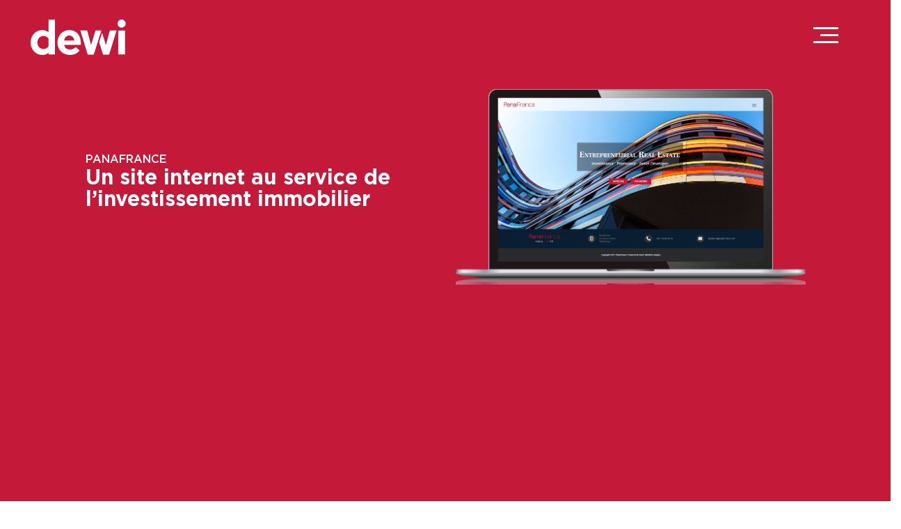

--- FILE ---
content_type: text/html; charset=UTF-8
request_url: https://dewi.io/references/un-site-internet-au-service-de-l-investissement-immobilier
body_size: 9842
content:
<!DOCTYPE html>
<html lang="fr" xmlns:og="http://ogp.me/ns#">
<head>
  <script>
    function launchGA(){
      (function(w,d,s,l,i){w[l]=w[l]||[];w[l].push({'gtm.start':
        new Date().getTime(),event:'gtm.js'});var f=d.getElementsByTagName(s)[0],
        j=d.createElement(s),dl=l!='dataLayer'?'&l='+l:'';j.async=true;j.src=
        'https://www.googletagmanager.com/gtm.js?id='+i+dl;f.parentNode.insertBefore(j,f);
        })(window,document,'script','dataLayer','GTM-M3MMR2V');     
      }
  </script>
  <!-- Fonction pour relier le cookie GA au clic sur le widget Axeptio -->
  <script>
    void 0 === window._axcb && (window._axcb = []);
    window._axcb.push(function(axeptio) {
      axeptio.on("cookies:complete", function(choices) {
          if (choices.google_analytics) {
            launchGA();
            console.log('1');
          }
      });
    });
  </script>
  <meta charset="utf-8">
  <meta http-equiv="X-UA-Compatible" content="IE=edge">
  <meta name="viewport" content="width=device-width, initial-scale=1.0, maximum-scale=1.0, user-scalable=0">
  <!-- The above 3 meta tags *must* come first in the head; any other head content must come *after* these tags -->
  <meta name="author" content="dewi">
  <link rel="shortcut icon" href="/favicon.ico" type="image/x-icon" />
  <link rel="preconnect" href="https://fonts.googleapis.com">
  <link rel="preconnect" href="https://fonts.gstatic.com" crossorigin>
  <link href="https://fonts.googleapis.com/css2?family=Poppins:wght@100;200;300;400;500;600;700;800;900&display=swap" rel="stylesheet"> 
    <title>Etude de cas | Site Immobilier | Agence immobilière | Panafrance</title>
  <meta name="description"  content="L&#039;agence DEWI a développé un nouveau site web au service de l&#039;investissement immobilier pour PANAFRANCE.">
    <link rel="canonical" href="https://www.dewi.io/references/un-site-internet-au-service-de-l-investissement-immobilier">
      <meta property="og:url" content="https://www.dewi.io/references/un-site-internet-au-service-de-l-investissement-immobilier">
    <meta property="og:title" content="Etude de cas | Site Immobilier | Agence immobilière | Panafrance">
  <meta property="og:description" content="L&#039;agence DEWI a développé un nouveau site web au service de l&#039;investissement immobilier pour PANAFRANCE.">

    <meta property="og:image" content="https://www.dewi.io/uploads/images/references/Panafrance-Vignette.png">
  <!--Custom CSS -->
  <link href="https://assets.calendly.com/assets/external/widget.css" rel="stylesheet">
  <link href="/css/splide.min.css" rel="stylesheet">
  <link href="/css/pages/references-details.css" rel="stylesheet">
<style>
.bloc-top-client .slide-up a:hover{text-decoration: none;color:#c5193a;}
</style>

  <script src="https://code.jquery.com/jquery-3.5.1.min.js" integrity="sha256-9/aliU8dGd2tb6OSsuzixeV4y/faTqgFtohetphbbj0=" crossorigin="anonymous"></script>
  <!-- Bootstrap core CSS -->
  <link rel="stylesheet" href="https://stackpath.bootstrapcdn.com/bootstrap/4.5.2/css/bootstrap.min.css" integrity="sha384-JcKb8q3iqJ61gNV9KGb8thSsNjpSL0n8PARn9HuZOnIxN0hoP+VmmDGMN5t9UJ0Z" crossorigin="anonymous">
  <script src="https://stackpath.bootstrapcdn.com/bootstrap/4.5.2/js/bootstrap.min.js" integrity="sha384-B4gt1jrGC7Jh4AgTPSdUtOBvfO8shuf57BaghqFfPlYxofvL8/KUEfYiJOMMV+rV" crossorigin="anonymous"></script>
  <script src="https://stackpath.bootstrapcdn.com/bootstrap/4.5.2/js/bootstrap.bundle.min.js" integrity="sha384-LtrjvnR4Twt/qOuYxE721u19sVFLVSA4hf/rRt6PrZTmiPltdZcI7q7PXQBYTKyf" crossorigin="anonymous"></script>
  <script src="https://cdnjs.cloudflare.com/ajax/libs/typed.js/2.0.5/typed.min.js" integrity="sha512-1KbKusm/hAtkX5FScVR5G36wodIMnVd/aP04af06iyQTkD17szAMGNmxfNH+tEuFp3Og/P5G32L1qEC47CZbUQ==" crossorigin="anonymous"></script>
  <script src="https://cdnjs.cloudflare.com/ajax/libs/javascript.util/0.12.12/javascript.util.min.js" integrity="sha512-oHBLR38hkpOtf4dW75gdfO7VhEKg2fsitvHZYHZjObc4BPKou2PGenyxA5ZJ8CCqWytBx5wpiSqwVEBy84b7tw==" crossorigin="anonymous"></script>
  <script src="https://cdnjs.cloudflare.com/ajax/libs/popper.js/2.6.0/umd/popper.min.js" integrity="sha512-BmM0/BQlqh02wuK5Gz9yrbe7VyIVwOzD1o40yi1IsTjriX/NGF37NyXHfmFzIlMmoSIBXgqDiG1VNU6kB5dBbA==" crossorigin="anonymous"></script>
  <script src="https://code.jquery.com/ui/1.12.0/jquery-ui.min.js" integrity="sha256-eGE6blurk5sHj+rmkfsGYeKyZx3M4bG+ZlFyA7Kns7E=" crossorigin="anonymous"></script>
  <script src="https://cdnjs.cloudflare.com/ajax/libs/animejs/3.2.1/anime.min.js" integrity="sha512-z4OUqw38qNLpn1libAN9BsoDx6nbNFio5lA6CuTp9NlK83b89hgyCVq+N5FdBJptINztxn1Z3SaKSKUS5UP60Q==" crossorigin="anonymous"></script>
  <script src="/js/splide.min.js"></script>
  <script src="/js/script-dewi.js"></script>
  <!-- FontAwsome CDN -->
  <link rel="stylesheet" href="https://cdnjs.cloudflare.com/ajax/libs/font-awesome/6.5.1/css/all.min.css" integrity="sha384-vSIIfh2YWi9wW0r9iZe7RJPrKwp6bG+s9QZMoITbCckVJqGCCRhc+ccxNcdpHuYu" crossorigin="anonymous">
  <script src="https://kit.fontawesome.com/0542c77d8d.js" crossorigin="anonymous"></script>

<script>
window.ChatraSetup = { colors: { buttonText: '#ffffff', /* couleur du texte du bouton de chat */ buttonBg: '#c71334' /* couleur de fond du bouton de chat */}};
</script><!-- Code du widget Chatra -->
<!-- Chatra {literal} -->
<script>
    (function(d, w, c) {
        w.ChatraID = 'HGzFbENogWBvihrQy';
        var s = d.createElement('script');
        w[c] = w[c] || function() {
            (w[c].q = w[c].q || []).push(arguments);
        };
        s.async = true;
        s.src = 'https://call.chatra.io/chatra.js';
        if (d.head) d.head.appendChild(s);
    })(document, window, 'Chatra');
</script>
<!-- /Chatra {/literal} -->

<!-- Matomo -->
<script>
  var _paq = window._paq = window._paq || [];
  /* tracker methods like "setCustomDimension" should be called before "trackPageView" */
  _paq.push(['trackPageView']);
  _paq.push(['enableLinkTracking']);
  (function() {
    var u="https://dewiio.matomo.cloud/";
    _paq.push(['setTrackerUrl', u+'matomo.php']);
    _paq.push(['setSiteId', '1']);
    var d=document, g=d.createElement('script'), s=d.getElementsByTagName('script')[0];
    g.async=true; g.src='//cdn.matomo.cloud/dewiio.matomo.cloud/matomo.js'; s.parentNode.insertBefore(g,s);
  })();
</script>
<!-- End Matomo Code -->




</head>
<body>
  <noscript><p><img referrerpolicy="no-referrer-when-downgrade" src="https://dewiio.matomo.cloud/matomo.php?idsite=1&amp;rec=1" style="border:0;" alt="" /></p></noscript>
  <!-- Google Tag Manager (noscript) -->
  <noscript><iframe src="https://www.googletagmanager.com/ns.html?id=GTM-M3MMR2V" height="0" width="0" style="display:none;visibility:hidden"></iframe></noscript>
  <!-- End Google Tag Manager (noscript) -->
    <header>
    <nav class="navbar navbar-default fixed-top">
      <div class="row d-flex justify-content-between w-100">
        <div class="col-4 col-xl-2 bloc-nav justify-content-start">
          <a href="/" title="Dewi : Développons ensemble votre stratégie digitale">
            <img class="logo" src="/img/logo-dewi.png" alt="Logo Dewi">
          </a>
        </div>
        <div class="col-6 col-xl-2 pr-0 bloc-nav justify-content-end">
          <div class="hamburger closed red-hamb" type="button" data-toggle="modal" data-target="#menuModal" title="Ouvrir la navigation">
            <div class="burger-main">
              <div class="burger-inner">
                <span class="top"></span>
                <span class="mid"></span>
                <span class="bot"></span>
              </div>
            </div>
            <div class="path-burger">
              <div class="animate-path">
                <div class="path-rotation"></div>
              </div>
            </div>
          </div>
        </div>
      </div>
    </nav>
  </header>
  <div class="modal fade modalMenu" id="menuModal" tabindex="-1" role="dialog" aria-labelledby="menuModal"
    aria-backdrop="static" aria-hidden="true">
    <div class="modal-dialog" role="document">
      <div class="modal-content">
        <nav class="navbar navbar-default">
          <div class="row d-flex justify-content-between w-100">
            <div class="col-4 col-xl-2 bloc-nav justify-content-start">
              <a href="/" title="Dewi : Développons ensemble votre stratégie digitale">
                <img class="logo" src="/img/logo-dewi-blanc.png" alt="Logo Dewi">
              </a>
            </div>
            <div class="col-6 col-xl-2 pr-0 bloc-nav justify-content-end">
              <div class="hamburgerno closed white-hamb" type="button" data-dismiss="modal">
                <div class="burger-main">
                  <div class="burger-inner">
                    <span class="top"></span>
                    <span class="mid"></span>
                    <span class="bot"></span>
                  </div>
                </div>
                <div class="path-burger">
                  <div class="animate-path">
                    <div class="path-rotation"></div>
                  </div>
                </div>
              </div>
            </div>
          </div>
        </nav>
        <div class="container-fluid">
          <div class="row">
            <div class="col-lg-3 offset-lg-1">
              <a class="menu-link" href="/references" title="Consultez quelques une de nos références clients">Références</a>
              <a class="menu-link" href="/solutions" title="Nos solutions pour les projets de développement web">Solutions</a>
              <a class="menu-link" href="/agence" title="Présentation de notre agence">Agence</a>
              <a class="menu-link" href="/labo" title="Parcourez nos articles">Labo</a>
            </div>
            <div class="col-lg-3 offset-lg-4">
              <a class="contact-link btnPush" title="Nous contacter" class="btnPush" data-action="openRdv" data-label="Contact" data-categorie="Header" data-value="1"  onclick="Calendly.initPopupWidget({url: 'https://calendly.com/agence-dewi/appel-de-decouverte?hide_gdpr_banner=1&primary_color=c11434'});return false;" href="#">Contact</a>
              <a href="#" class="contact-text btnPush" title="Contactez-nous par téléphone" id="ctaAfficheTelH" data-action="afficheTel" data-label="Nous appeler" data-categorie="Header" data-value="1">Nous appeler</a>
              <a href="mailto:contact@dewi.io" class="contact-text" title="Contactez-nous par E-mail">contact@dewi.io</a>
              <a target="_blank" href="https://goo.gl/maps/6TzvNp1am6FzLeJt8" class="contact-text" title="Notre adresse">25 boulevard Romain Rolland <br>75014 Paris</a>
              <div>
                <a target="_blank" href="https://www.linkedin.com/company/dewi.io/about/" class="picto-social" title="Linkedin de Dewi"><i class="fab fa-linkedin"></i></a>
                <a target="_blank" href="https://twitter.com/dewi_paris" class="picto-social" title="Twitter de Dewi"><i class="fab fa-twitter-square"></i></a>
              </div>
            </div>
          </div>
        </div>
      </div>
    </div>
  </div>

      <main>
    <div class="container-fluid">
      <div class="row">
        <div class="bloc-top-client" style="background:#c5193a">
          <div class="row px-3">
            <div class="col-lg-5 offset-lg-1 col-xl-5 offset-xl-1 bloc-title">
              <p>PANAFRANCE</p>
              <div class="slide-up">
                <h1>Un site internet au service de l’investissement immobilier</h1>
              </div>
            </div>
            <div class="col-lg-5 col-xl-5 mainVisuel">
              <img class="cadre-client" src="/uploads/images/references/cadre-client-panafrance.png" alt="Un site internet au service de l’investissement immobilier">
            </div>
          </div>

        </div>
        <img class="chevron client" src="/img/chevron-down-blanc.png">
      </div>
    </div>
    <div class="container-fluid">
      <div class="row">
        <div class="bloc-mid-client">
          <div class="col-12 col-xl-4 offset-xl-1">
            <h3>LA COLLABORATION</h3>

<p>PanaFrance est une soci&eacute;t&eacute; priv&eacute;e ind&eacute;pendante sp&eacute;cialis&eacute;e dans l&rsquo;Investissement immobilier, l&rsquo;Asset Management et la Promotion immobili&egrave;re. PanaFrance est propri&eacute;taire et gestionnaire de plus de 120 biens sur le territoire national.</p>

<p>Ils nous ont contact&eacute;s en 2020, car ils avaient besoin de donner de la visibilit&eacute; &agrave; leur activit&eacute;, nous avons donc cr&eacute;&eacute; leur <a href="https://www.dewi.io/solutions/creation-site-internet-immobilier">site Internet immobilier</a>. Leur soci&eacute;t&eacute; ayant un rayonnement international, il leur fallait un site multilingue.</p>
          </div>
          <div class="col-12 col-xl-4 offset-xl-2">
            <h3>LES FONCTIONNALIT&Eacute;S</h3>

<p>PanaFrance nous a confi&eacute; le design et le d&eacute;veloppement de leur premier site internet. Ils souhaitaient un site facilement administrable en interne et avoir la possibilit&eacute; de rajouter de nouvelles langues par la suite. Notre choix s&rsquo;est donc port&eacute; sur Wordpress.</p>
            <div class="d-flex flex-wrap">
              <h3>TECHNOS</h3>
                                <div class="techno-icon">
                  <img src="/uploads/images/techno/html.webp" alt="logo HTML">
                </div>
                                <div class="techno-icon">
                  <img src="/uploads/images/techno/css.webp" alt="logo CSS">
                </div>
                                <div class="techno-icon">
                  <img src="/uploads/images/techno/wordpress.webp" alt="logo WORDPRESS">
                </div>
                            </div>
                        <div class="d-flex flex-wrap retour">
              <a href="https://www.panafrance.com/" title="Un site internet au service de l’investissement immobilier" target="_blank" data-label="VOIR LE SITE" data-categorie="BlocContent" data-action="link">VOIR LE SITE</a>
            </div>
                      </div>
        </div>
      </div>
    </div>
    <div class="container-fluid containerMockup pb-5">
            <div class="row">
        <div class="col-xl-10 offset-xl-1 pt-4">
          <div class="row">
            <div class="col-12 col-lg-6"><img src="https://dewi.io/media/cache/vignette_tl/uploads/images/mokups/PanafranceMockupHumain.webp" class="mockupRef" alt="Mock-up un https://www.panafrance.com/" loading="lazy"></div>
            <div class="col-12 pt-4 col-lg-6 pt-lg-0"><img src="https://dewi.io/media/cache/vignette_tl/uploads/images/mokups/PanafranceMockupMultiDevice.webp" class="mockupRef" alt="Mock-up deux https://www.panafrance.com/" loading="lazy"></div>
          </div>
        </div>
      </div>
                  <div class="row">
        <div class="col-xl-10 offset-xl-1 pt-4">
          <div class="row">
            <div class="col-12"><img src="https://dewi.io/media/cache/vignette_tl/uploads/images/mokups/PanafranceMockup3screens.webp" class="mockupRef" alt="Mock-up trois https://www.panafrance.com/" loading="lazy"></div>
          </div>
        </div>
      </div>
                  <div class="row">
        <div class="col-xl-10 offset-xl-1 pt-4">
          <div class="row">
            <div class="col-12"><img src="https://dewi.io/media/cache/vignette_tl/uploads/images/mokups/PanafranceMockupGalerie.webp" class="mockupRef" alt="Mock-up quatre https://www.panafrance.com/" loading="lazy"></div>
          </div>
        </div>
      </div>
                </div>
    <div class="container-fluid">
      <div class="row">
        <div class="bloc-foot-client">
          <a href="/references/la-villa-malevart-en-ligne" title="La Villa Malevart en ligne"><span><img src="/img/prev.png"></span>PRÉCÉDENT</a>
          <a href="/references" title="Retour à la liste des projets">RETOUR À LA LISTE</a>
          <a href="/references/creation-d-un-site-internet-d-immobilier-d-entreprise-pour-une-agence-parisienne" title="Création d&#039;un site Internet d&#039;immobilier d&#039;entreprise pour une agence parisienne">SUIVANT<span><img src="/img/next.png"></span></a>
        </div>
      </div>
    </div>
  </main>
  <div class="container-fluid actions">
    <div class="row">
    <div class="col-12 col-lg-6 bContact">
        <div class="row align-items-right">
        <div class="col-12 col-sm-10 offset-sm-2 col-md-9 offset-md-3 bForm text-center">
            <h4>Nous contacter</h4>
            <p>Vous souhaitez en savoir plus sur nos solutions, n’hésitez pas à nous contacter. Vous pouvez également planifier une réunion afin que nous puissions échanger sur votre projet.</p>
            <p><a href="#" class="btnPush pInfos ml-4" onclick="Calendly.initPopupWidget({url: 'https://calendly.com/agence-dewi/appel-de-decouverte?hide_gdpr_banner=1&primary_color=c11434'});return false;" data-action="openRdv" data-label="Faisons connaissance" data-categorie="ContactPreFooter" data-value="1">Faisons connaissance</a>
        </div>
        </div>
    </div>
    <div class="col-12 col-lg-6 bNewsLetter" id="bNewsLetter">
        <div class="row align-items-left">
        <div class="col-12 col-sm-10 col-md-9 bForm text-center">
            <h4>S'abonner à notre Newsletter</h4>
            <p>Vous souhaitez recevoir dans votre boite mail nos articles, notre actualités et bien plus encore, n’attendez plus et abonnez-vous à notre Newsletters !</p>
            <form class="form-inline justify-content-center" id="formNewsLetter">
            <div class="form-group mb-2">
                <label for="email" class="sr-only">Email</label>
                <input type="text" class="form-control" id="emailNewsLetter" name="emailNewsLetter" placeholder="email@example.com">
                <input type="hidden" id="pageEnCours" name="pageEnCours" value="https://dewi.io/references/un-site-internet-au-service-de-l-investissement-immobilier" >
            </div>
            <button type="submit" class="btn btn-primary mb-2 ml-2 jmabonne">Je m'abonne !</button>
            </form>
        </div>
        </div>
    </div>
    </div>
</div>  <footer class="bloc-footer">
  <div class="container-fluid">
    <div class="row">
      <div class="col-12 col-lg-2 offset-lg-1 d-flex flex-column">
        <img src="/img/LogoDewiFooter.webp" class="logoDewiFooter">
      </div>
      <div class="col-6 col-lg-2 d-flex flex-column pt-2 pt-lg-0 borderLightLeft">
        <p>
          <a href="/solutions"><strong>Nos solutions</strong></a><br>
          <a href="/solutions/creation-site-internet" title="Création site Internet">Création site Internet</a><br>
          <a href="/solutions/creation-site-internet-immobilier" title="Création site Internet immobilier">Création site immobilier</a><br>
          <a href="/solutions/creation-application-web" title="Création de plateforme Web">Création plateforme Web</a><br>
          <a href="/solutions/referencement" title="Référencement de site Internet">Référencement web</a>
        </p>
      </div>
      <div class="col-6 col-lg-2 d-flex flex-column pt-2 pt-lg-0 borderLightLeft">
        <p>
          <strong>A propos</strong><br>
          <a href="/agence" title="Présentation de l'agence Dewi">Agence</a><br>
          <a href="/labo" title="Articles de culture digitale">Labo</a><br>
          <a href="/references" title="Nos références">Références</a><br>
          <a href="/mentions-legales" title="Mentions Légales">Mentions Légales</a>
        </p>
      </div>
      <div class="col-6 col-lg-2 d-flex flex-column pt-2 pt-lg-0 borderLightLeft">
        <p>
          <strong>Nous contacter</strong><br>
          <i class="fas fa-phone"></i> <a href="#" class="btnPush" title="Nous téléphoner" id="ctaAfficheTelF" data-action="afficheTel" data-label="Nous appeler" data-categorie="Footer" data-value="1">Nous appeler</a></br>
          <i class="fas fa-at"></i> <a href="#contactModal" type="button" data-toggle="modal" class="" title="Nous envoyer un email">contact@dewi.io </a><br>
          <i class="far fa-calendar"></i> <a href="#" title="Planifiez un rendez-vous" class="btnPush" data-action="openRdv" data-label="Planifiez un rendez-vous" data-categorie="Footer" data-value="1" onclick="Calendly.initPopupWidget({url: 'https://calendly.com/agence-dewi/appel-de-decouverte?hide_gdpr_banner=1&primary_color=c11434'});return false;">Planifiez un rendez-vous</a>
        </p>
      </div>
      <div class="col-6 col-lg-2 d-flex flex-column pt-2 pt-lg-0">
        <p><strong>Nous suivre</strong><br>
          <span>
            <a href="https://www.linkedin.com/company/dewi.io/about/" class="picto-social" title="Suivez-nous sur Linkedin" target="blank"><i class="fab fa-linkedin"></i></a>
            <a href="https://twitter.com/dewi_paris" class="picto-social" title="Suivez-nous sur Twitter" target="blank"><i class="fab fa-twitter-square"></i></a>
          </span><br>
          <img src="/img/logo-footer-seoCamp.svg" class="logoPartFooter">
        </p>
      </div>
    </div>
    <div class="row">
      <div class="col-12 col-lg-10 offset-lg-1 mt-4">
        <p class="text-center">&copy; dewi | <a href="https://goo.gl/maps/xsawoRRFaahUyPje9" title="Venez nous voir">25 boulevard Romain Rolland - 75014 Paris</a></p>
      </div>
    </div>
  </div>
</footer>  <div class="modal fade modalProjet" id="projetModal" tabindex="-1" role="dialog" aria-labelledby="projetModal"
  aria-backdrop="static" aria-hidden="true">
  <div class="modal-dialog modal-xl" role="document">
    <div class="modal-content">
      <div class="modal-header">
        <div class="row w-100">
          <div class="col-xl-11 offset-xl-1 d-flex flex-wrap justify-content-between">
            <p>NOUS CONTACTER</p>
            <p class="titre">Une question ? Besoin d’un conseil ?<br />Envie de nous connaitre ?</p>
            <a href="#" type="button" data-dismiss="modal" title="Fermer la fenêtre" class="croixClose"><img
                src="/img/croix.png" alt="Fermer la fenêtre" /></a>
          </div>
        </div>
      </div>
      <div class="modal-body">
        <div class="row">
          <div class="col-xl-10 offset-xl-1">
            <form class="formProjet" id="formProjet">
              <div class="row">
                <div class="col-xl-6 p-0">
                  <div class="projetSelect">
                    <input type="hidden" id="projetUrl" name="projetUrl" value="https://dewi.io/references/un-site-internet-au-service-de-l-investissement-immobilier" />
                    <select id="projetType" name="projetType">
                      <optgroup label="VOTRE PROJET">
                        <option value="11">CREER UN SITE INTERNET</option>
                        <option value="12">OBTENIR UNE DEMO CMS DEWIMMO</option>
                        <option value="14">CREER UNE APPLICATION WEB</option>
                        <option value="13">OPTIMISER MON REFERENCEMENT</option>
                        <option value="15">LANCER UN AUDIT SEO GRATUIT</option>
                      </optgroup>
                      <optgroup label="CULTURE DIGITALE">
                        <option value="21">NOUS POSER UNE QUESTION</option>
                        <option value="22">
                          NOUS RENCONTRER (Chez vous, chez nous, sur Teams)
                        </option>
                      </optgroup>
                      <optgroup label="BACK OFFICE">
                        <option value="31">NOUS REJOINDRE</option>
                        <option value="32">NOUS PROPOSER VOS SERVICES</option>
                        <option value="33">NOUS PROPOSER UN PARTENARIAT</option>
                        <option value="34">AUTRE SUJET</option>
                      </optgroup>
                    </select>
                  </div>
                </div>
              </div>
              <div class="row">
                <div class="col-xl-5 p-0">
                  <input id="projetNom" name="projetNom" type="text" placeholder="CONTACT" />
                  <input id="projetMail" name="projetMail" type="email" placeholder="EMAIL" />
                </div>
                <div class="col-xl-5 offset-xl-2 p-0">
                  <input id="projetSociete" name="projetSociete" type="text" placeholder="SOCIÉTÉ" />
                  <input id="projetTel" name="projetTel" type="tel" placeholder="TÉLÉPHONE" />
                </div>
                <div class="col-xl-12 p-0">
                  <textarea id="projetMessage" name="projetMessage" placeholder="MESSAGE" rows="4"></textarea>
                  <div class="d-none">
                    <input type="text" placeholder="CHAMPS CACHÉ" />
                  </div>
                </div>
                <button type="button" class="btnPush message">ENVOYER</button>
              </div>
            </form>
          </div>
        </div>
      </div>
      <div class="modal-footer col-xl-10 offset-xl-1">
        <!--<a target="_blank" href="https://goo.gl/maps/6TzvNp1am6FzLeJt8">38, rue des Bourdonnais - 75001 Paris</a>-->
        <a href="tel:+33171194109" title="Contacter Dewi par téléphone">+33 (0)1 71 19 41 09</a>
        <a href="mailto:contact@dewi.io" title="Contacter Dewi par E-mail">contact@dewi.io</a>
        <div class="d-flex justify-content-end align-items-center">
          <a target="_blank" href="https://www.linkedin.com/company/dewi.io/about/" class="picto-social"
            title="Lien vers la page Linkedin de Dewi"><i class="fab fa-linkedin"></i></a>
          <a target="_blank" href="https://twitter.com/dewi_paris" class="picto-social"
            title="Lien vers le compte Twitter de Dewi"><i class="fab fa-twitter-square"></i></a>
        </div>
      </div>
    </div>
  </div>
</div>

<div class="modal fade modalCookieBloc" id="cookieBlocModal" tabindex="-1" role="dialog"
  aria-labelledby="cookieBlocModal" aria-backdrop="static" aria-hidden="true" style="display: none">
  <div class="modal-dialog modal-lg" role="document">
    <div class="modal-header">
      <h3>Paramétrer les cookies</h3>
      <button type="button" class="close" data-dismiss="modal" aria-label="Close" id="close-cookie">
        <span aria-hidden="true">&times;</span>
      </button>
    </div>
    <div class="modal-body">
      <p>
        En poursuivant votre navigation sur ce site, vous acceptez l’utilisation
        de cookies vous permettant d’accèder à des services et offres adaptées à
        vos centres d’intéret, vous permettant l’utilisation de bouton de
        partage sociaux et nous permettant de mesurer l’audience.
      </p>
      <div class="row">
        <a class="closeCook" href="#">Accepter et fermer</a>
        <a class="open-modal-cookie" id="modal-cookie-btn-2" href="#cookieModal" data-toggle="modal"
          data-target="#cookieModal">Paramétrer</a>
      </div>
    </div>
    <div class="modal-footer"></div>
  </div>
</div>

<div class="modal fade modalCookie" id="cookieModal" tabindex="-1" role="dialog" aria-labelledby="cookieModal"
  aria-backdrop="static" aria-hidden="true">
  <div class="modal-dialog modal-lg" role="document">
    <div class="modal-header">
      <h3>Paramétrer les cookies</h3>
      <button type="button" class="close" data-dismiss="modal" aria-label="Close" id="close-cookie">
        <span aria-hidden="true">&times;</span>
      </button>
    </div>
    <div class="modal-body">
      <form class="formModal" id="formCookie">
        <div class="cookie-row">
          <div class="collpase-row" id="coll-btn-1">
            <p class="cookie-desc">
              Recommandations de contenus personnalisées
            </p>
            <div class="collapse-desc" id="coll-desc-1">
              <span>Cette fonctionnalité est requise par notre site pour
                fonctionner normalement et ne peut pas être désactivée.</span>
            </div>
          </div>
          <p class="cookie-req">REQUIS</p>
        </div>
        <div class="cookie-row">
          <div class="collpase-row" id="coll-btn-3">
            <p class="cookie-desc">Mesure d'audience</p>
            <div class="collapse-desc" id="coll-desc-3">
              <p>
                Nous déposons ces cookies pour analyser votre navigation sur
                notre site afin de mieux comprendre votre projet immobilier et
                vous proposer des annonces adaptées à votre recherche.
              </p>
            </div>
          </div>
          <label class="switch-cookie"><input type="checkbox" id="s-cookie-1" /><span class="slider-cookie"
              id="s-btn-1"></span></label>
        </div>
        <div class="row d-flex justify-content-end">
          <a id="close-cookie-2" href="#">Valider</a>
        </div>
      </form>
    </div>
    <div class="modal-footer"></div>
  </div>
</div>

<div class="modalContact fade" id="contactModal" tabindex="-1" role="dialog" aria-labelledby="menuModal" aria-backdrop="static" aria-hidden="true">
  <div class="modalContactHeader">
    <div class="modal-dialog modal-lg">
      <div class="modal-content">
        <div class="modal-header">
          <div class="w-100 d-flex justify-content-between align-items-baseline">
            <div class="contactModalTitle position-relative">
              <p class="titre">Partagez<br><span>votre projet</span></p>
              <p class="lButton d-flex">
                <a href="#" class="btnForm btnCall btnPush mr-1" title="Appeler l'agence" id="btnCall" data-action="afficheTel" data-label="Appeler l'agence" data-categorie="FormContact" data-value="1">
                  <svg width="20" height="20" viewBox="0 0 20 20" fill="none" xmlns="http://www.w3.org/2000/svg">
                    <path d="M12.7085 16.0417H7.29167C6.37119 16.0417 5.625 15.2955 5.625 14.375V5.625C5.625 4.70453 6.37119 3.95833 7.29167 3.95833H12.7085C13.629 3.95833 14.3752 4.70453 14.3752 5.625V14.375C14.3752 15.2955 13.629 16.0417 12.7085 16.0417Z" stroke="#F8FAFB" stroke-width="1.5" stroke-linecap="round" stroke-linejoin="round"/>
                    <path d="M9.79163 13.9583H10.2083" stroke="#F8FAFB" stroke-width="1.5" stroke-linecap="round" stroke-linejoin="round"/>
                  </svg> Appeler l'agence
                  </a>
                <a href="#" class="btnForm btnMail btnPush ml-1" title="Envoyer un e-mail" id="btnMail" data-action="afficheEmail" data-label="Envoyer un email" data-categorie="FormContact" data-value="1">
                  <svg width="21" height="20" viewBox="0 0 21 20" fill="none" xmlns="http://www.w3.org/2000/svg">
                    <path d="M4.45837 6.45833C4.45837 5.53786 5.20457 4.79167 6.12504 4.79167H14.875C15.7955 4.79167 16.5417 5.53786 16.5417 6.45833V13.5417C16.5417 14.4621 15.7955 15.2083 14.875 15.2083H6.12504C5.20457 15.2083 4.45837 14.4621 4.45837 13.5417V6.45833Z" stroke="#F8FAFB" stroke-width="1.5" stroke-linecap="round" stroke-linejoin="round"/>
                    <path d="M5.08337 5.41667L10.5 10.2083L15.9167 5.41667" stroke="#F8FAFB" stroke-width="1.5" stroke-linecap="round" stroke-linejoin="round"/>
                  </svg>
                  Envoyer un email
                </a>
              </p>
              <p>Vous pouvez également nous contacter via le formulaire ci-dessous, un membre de notre équipe reviendra vers vous dès que possible pour répondre à vos questions !</p>  
              <div data-dismiss="modal" class="navbar-toggler">
                <span></span><span></span>
              </div>
            </div>
          </div>
        </div>
      </div>
    </div>
  </div>
  <div class="container-fluid containerContact">
    <div class="row">
      <div class="col-12">
        <form id="contactMailForm">
          <div class="form-group">
            <label for="formContactInfo" class="form-label">Contact <span>*</span></label>
            <input type="text" class="form-control" id="formContactInfo" required name="formContactInfo"
              placeholder="John Doe" />
          </div>
          <div class="form-group">
            <label for="formContactMail" class="form-label">Email <span>*</span></label>
            <input type="email" class="form-control" id="formContactMail" required name="formContactMail"
              placeholder="name@example.com" />
          </div>
          <div class="form-group">
            <label for="formContactPhone" class="form-label">Téléphone <span>*</span></label>
            <input type="text" class="form-control" id="formContactPhone" required name="formContactPhone"
              placeholder="0101010101" />
          </div>
          <div class="form-group">
            <label for="formContactMessage" class="form-label">Message</label>
            <textarea class="form-control" id="formContactMessage" name="formContactMessage" rows="3"></textarea>
          </div>
          <div class="custom-control custom-checkbox">
            <input type="checkbox" class="custom-control-input" id="formContactInput" name="formContactInput" />
            <label class="custom-control-label text-small" for="formContactInput">J'accepte que les informations saisies soient exploitées dans le cadre de ma demande et de la relation commerciale qui peut en découler.</label>
          </div>
          <button id="submitContactForm" class="btn mb-3" type="submit">
            <svg width="16" height="16" viewBox="0 0 16 16" fill="none" xmlns="http://www.w3.org/2000/svg">
              <path d="M9.16663 4.5L12.8333 8L9.16663 11.5" stroke="#F8FAFB" stroke-width="1.5" stroke-linecap="round" stroke-linejoin="round"/>
              <path d="M12.6666 8H3.16663" stroke="#F8FAFB" stroke-width="1.5" stroke-linecap="round" stroke-linejoin="round"/>
            </svg>
            Envoyer un message
          </button>
        </form>
      </div>
    </div>
  </div>
</div>  
  
  <script>
  window.axeptioSettings = {
    clientId: "613f1cb597b26b44cf204b5e",
    cookiesVersion: "dewi-base",
  };
   
  (function(d, s) {
    var t = d.getElementsByTagName(s)[0], e = d.createElement(s);
    e.async = true; e.src = "//static.axept.io/sdk.js";
    t.parentNode.insertBefore(e, t);
  })(document, "script");
  </script>
  <script type="text/javascript" src="https://assets.calendly.com/assets/external/widget.js" async></script>
  <script>
  
  
  </script>
<script>
  if (window.matchMedia("(max-width: 420px)").matches) {
    $(function () {
    $('document').ready(function () {
      $(".logo").attr("src", "../img/logo-dewi-blanc.png");
      $(".hamburger").addClass("white-menu");
    });
  }); 
    $(function () {
    $(window).on("scroll", function () {
      $(".logo").attr("src", "../img/logo-dewi.png");
      $(".hamburger").removeClass("white-menu");
      $(".navbar").addClass("white");
    });
  });
  } else {
  $(function () {
    $('document').ready(function () {
      $(".logo").attr("src", "../img/logo-dewi-blanc.png");
      $(".hamburger").addClass("white-menu");
    });
  }); 
  $(function () {
    $(window).on("scroll", function () {
      var h = $('header').height();
      if ($(window).scrollTop() > h) {
        $(".logo").attr("src", "../img/logo-dewi.png");
        $(".hamburger").removeClass("white-menu");
        $(".navbar").addClass("white");
      } else {
        $(".navbar").removeClass("white");
        $(".logo").attr("src", "../img/logo-dewi-blanc.png");
        $(".hamburger").addClass("white-menu");
      }
    });
  });
  }
</script> 
<script>
  $('document').ready(function () {
    $(".slide-up").fadeIn(2000, function () {
    });
  });
</script>
<script>
$('.chevron').click(function () {
  //var y = $(window).scrollTop();
  var h = $('.bloc-top-client').height();
  $('html, body').animate({ scrollTop: h }, "slow");
});
</script>
<script>
  $(window).scroll(function () {
    var scrolledFromTop = $(window).scrollTop() + $(window).height();
    $(".top-img").each(function () {
      var distanceFromTop = $(this).offset().top;
      if (scrolledFromTop >= distanceFromTop + 200) {
      var delaiAnim = $(this).data("delai");
      $(this).delay(delaiAnim).animate({top: 0,opacity: 1}, 1000);
      }
    });
  });
</script>
  </body>

</html>  

--- FILE ---
content_type: text/css
request_url: https://dewi.io/css/pages/references-details.css
body_size: 1170
content:
@import '../style-dewi.css';


/*--REFERENCE--*/
.bloc-top-client {width: 100%;color: #fff;padding: 0;display: flex;flex-wrap: wrap;height: 100vh;}
.bloc-top-client .col-xl-5 {padding-top: 17%;}
.bloc-top-client .mainVisuel {padding-top: 10%;}
.bloc-top-client p:first-of-type {font-family: "Gotham Medium";font-size: 1rem;color: #fff;text-transform: uppercase;margin: 0;}
.bloc-top-client h1 {font-family: "Gotham Bold";font-size: 30px;color: #fff;padding: 0;margin: 0 0 2rem 0;line-height: 1.05;}
.retour-bloc {/*width: 100%;height: calc(100% - 200px);display: flex;align-items: flex-end;*/position: absolute;bottom: 0.5rem;}
.retour-bloc a {font-family: "Gotham Book";color: rgba(255, 255, 255, 0.5);font-size: 14px;margin: 0;display: flex;align-items: center;transition: all 0.4s;}
.retour-bloc a:hover {color: rgba(255, 255, 255, 1);text-decoration: none;}
.retour-bloc a i {font-size: 20px;margin: 0 0.5rem 0 0;}
.cadre-client {width: 100%;background-size: cover;}
.bloc-mid-client {width: 100%;display: flex;margin: 5rem 0;flex-wrap: wrap;}
.bloc-mid-client h3 {font-family: "Gotham Book";font-size: 1.5rem;color: #222222;margin: 2rem 0 1rem 0;}
.bloc-mid-client p {font-family: "Gotham Light";font-size: 1.25;color: #222222;margin: 0.5rem 0 1rem 0;}
.bloc-mid-client a {color: #222222;text-decoration: underline;transition: all 0.4s;}
.bloc-mid-client a:hover {color: #c71334;text-decoration: none;}
.bloc-mid-client .retour a {text-decoration: none;font-family: "Gotham Book";font-size: 1rem;color: #222222;padding: 0.5rem 1rem;margin: 1.5rem 0 0 0;border: 1px solid #222222;position: relative;transition: all 0.4s;z-index: 0;}
.bloc-mid-client .retour a:hover {color: #fff;}
.bloc-mid-client .retour a::before {content: "";position: absolute;background: #222222;bottom: 0;left: 0;right: 100%;top: 0;-webkit-transition: right 0.4s ease-in;z-index: -1;}
.bloc-mid-client .retour a:hover::before {right: 0;}
.bloc-mid-client .d-flex h3 {width: 100%;}
.bloc-mid-client .techno-icon {width: 5rem;height: 3rem !important;padding: 0 !important;}
.bloc-bot-client {width: 100%;background: #ebebeb;padding: 5rem 0;}
.top-img {width: 100%;height: 750px;object-fit: cover;margin-top: -28rem;margin-bottom: 10rem;opacity: 0;position: relative;top: 200px;}
.bot-img {width: 100%;height: 50rem;object-fit: cover;}
.bloc-foot-client {width: 100%;background: #222222;padding: 2rem 0;display: flex;justify-content: center;}
.bloc-foot-client a {transition: all 0.4s;color: #fff;font-family: "Gotham Bold";font-size: 1.5rem;margin: 0 2rem;display: flex;align-items: center;}
.bloc-foot-client a:hover {color: #fff;text-decoration: none;}
.bloc-foot-client a span {display: flex;align-items: center;margin: 0 0.5rem;transition: all 0.4s;}
.bloc-foot-client a:hover span {margin: 0 1rem;}
.bloc-foot-client a:nth-child(2):hover {color: #c71334;}
.bot-img {margin: 1rem 0;}
.bloc-bot-client {padding: 0 0 2rem;margin-top: 28rem;}
.top-img {margin-bottom: 2rem;}
.mockupRef {width: 100%;height: auto;}
.techno-icon {height: 170px;padding-top: 25px;padding-bottom: 25px;max-width: 140px;}
.techno-icon img {width: 100%;height: 100%;filter: grayscale(100%);transition: all 0.4s;object-fit: contain;}
.techno-icon img:hover {filter: grayscale(0%);}


@media (max-width: 1815px) {}

@media (max-width: 992px) {
    .bloc-top-client .col-xl-6 {  padding-top: 0 !important;}
    .bloc-top-article img {  position: inherit !important;}
    .bloc-top-article .bg-balise {  height: 60%;}
    .cadre-client {  height: 25rem !important;  background-size: contain !important;}
}

/* Smartphone Portrait / Paysage & Tablette Portrait */
@media (max-width: 810px) {
    .chiffresCle div p:first-of-type {  font-size: 75px;}
    .chiffresCle div p:last-of-type {  font-size: 0.8rem;}
}

@media (max-width: 480px) {
    /**--REFERENCE--**/
.bloc-top-client {height:auto;}
.bloc-top-client .bloc-title {  padding-top: 25%;}
.bloc-top-client .mainVisuel{padding-bottom:2rem;}
.bloc-top-client h1 {  padding: 0;}
.bloc-top-client .slide-up a {  margin: 0;}
.bloc-mid-client {  margin: 0 0 2rem 0;}
.cadre-client {  height: auto !important;  background-size: cover;  background-repeat: no-repeat;  margin-top: 1rem;}
.bloc-foot-client a {  font-size: 0.7rem;  text-align: center;}
.bloc-foot-client span img {  width: 0.7rem;}
.bloc-mid-client .techno-icon {  width: 6rem;  height: 4rem;  margin: 1rem 0.5rem 0 0;}

}

--- FILE ---
content_type: text/css
request_url: https://dewi.io/css/style-dewi.css
body_size: 6132
content:
@import "./vars.css";
/*--POLICES--*/
@font-face {font-family: "Gotham Medium";src: url("../font/Gotham-Medium.eot");src: url("../font/Gotham-Medium.eot") format("embedded-opentype"),  url("../font/Gotham-Medium.woff2") format("woff2"),  url("../font/Gotham-Medium.woff") format("woff"),  url("../font/Gotham-Medium.ttf") format("truetype"),  url("../font/Gotham-Medium.svg") format("svg");font-display: swap;}
@font-face {font-family: "Gotham Light";src: url("../font/Gotham-Light.eot");src: url("../font/Gotham-Light.eot") format("embedded-opentype"),  url("../font/Gotham-Light.woff2") format("woff2"),  url("../font/Gotham-Light.woff") format("woff"),  url("../font/Gotham-Light.ttf") format("truetype"),  url("../font/Gotham-Light.svg") format("svg");font-display: swap;}
@font-face {font-family: "Gotham Bold";src: url("../font/Gotham-Bold.eot");src: url("../font/Gotham-Bold.eot") format("embedded-opentype"),  url("../font/Gotham-Bold.woff2") format("woff2"),  url("../font/Gotham-Bold.woff") format("woff"),  url("../font/Gotham-Bold.ttf") format("truetype"),  url("../font/Gotham-Bold.svg") format("svg");font-display: swap;}
@font-face {font-family: "Gotham Book";src: url("../font/Gotham-Book.eot");src: url("../font/Gotham-Book.eot") format("embedded-opentype"),  url("../font/Gotham-Book.woff2") format("woff2"),  url("../font/Gotham-Book.woff") format("woff"),  url("../font/Gotham-Book.ttf") format("truetype"),  url("../font/Gotham-Book.svg") format("svg");font-display: swap;}

/*--BASE--*/
* {outline: 0;}
a:hover {text-decoration: none !important;}
/*.container-fluid{padding:0!important;}*/
/*.row{margin-left:0!important;margin-right:0!important;}*/
.bloc-nav {display: flex;align-items: center;}
nav {background: transparent;padding: 19px 44px !important;transition: all 0.4s;}
nav.fixed-top.agence {background: #fff;}
nav.fixed-top.labo {background: #222222;}
.navbar.fixed-top.white {background: #fff;}
.navbar.fixed-top.dark {background: #222222;}
.navbar.fixed-top.grey {background: #ebebeb;}
.navbar.fixed-top.outline-white {background: #011895;}
.navbar.fixed-top.semi-opaque {background: rgba(255, 255, 255, 0.5);}
.navbar.fixed-top.small {padding: 5px 44px !important;background: #FFF;}
.navbar.fixed-top.outline-white .burger-main span {background: #fff !important;}
.bloc-footer {z-index: 1030;background: #222222;padding: 5rem 0 4rem 0;}
.footer-link {font-family: "Gotham Bold";font-size: 1.875rem;color: #fff;margin: 0 0 1.5rem 0;}
.footer-link:hover {color: #fff;text-decoration: none;}
.footer-text {font-family: "Gotham Light";font-size: 1.2rem;color: #fff;margin: 0;}
.footer-text:hover {color: #fff;text-decoration: none;}
.footer-bot {display: flex;flex-wrap: wrap;}
footer p,
footer p a {color: #fff;font-family: "Gotham Light";font-size: 0.9rem;line-height: 1.5;}
footer p strong {font-family: "Gotham";font-size: 1.1rem;padding-bottom: 0.5rem;display: inline-block;}
footer p a:hover {text-decoration: underline;color: #ffffffba;}
footer i {margin-right: 0.5rem;}
.logoDewiFooter {width: 100px;margin-bottom: 2rem;}
.logoPartFooter {width: 100px;margin-top: 2rem;}
.picto-social {font-family: "Gotham Light";font-size: 1.875rem;color: #fff;margin: 0 1rem 0 0;}
.picto-social:hover {color: #fff;}
.footer-bot .footer-text {width: 100%;}
.copyright {width: 83px;object-fit: contain;}
.bgBlack {background-color: #222222;}
.chevron {position: absolute;bottom: 2rem;right: 50%;cursor: pointer;}
.chevron.client {position: absolute;bottom: 3rem;right: 50%;cursor: pointer;}
.slide-up {display: none;}
.fade {transition: opacity 0.4s linear !important;}
.modal.fade {transition: opacity 0.15s linear !important;}
.ml2 .letter {display: inline-block;}
.modal-footer {height: 0;padding: 0;margin: 0;}
a.pInfos {color: inherit;position: relative;text-transform: initial;padding-right: 1.5rem;-webkit-transition: all 0.4s ease-in;transition: all 0.4s ease-in;font-family: "Gotham Book";font-weight: 900;}
a.pInfos:hover {color: inherit;text-decoration: none;padding-right: 2rem;}
a.pInfos:after {content: "\f061";position: absolute;right: 0;font-family: "Font Awesome 5 Free";font-weight: 900;color: #c71334;}
.base-test {height: 1000px;}
.img-parallax {width: 100%;z-index: -1;position: absolute;top: 0;left: 50%;transform: translate(-50%, 0);pointer-events: none;}
.greyBg {background-color: #ebebeb;}
.whiteBg {background-color: #ffffff !important;}

/*--COOKIES (MODALES)--*/
.modalCookieBloc .modal-dialog.modal-lg {pointer-events: inherit;margin: 12.5% auto;}
.modalCookieBloc .modal-header {background: #fff;border: none;border-radius: 0;display: flex;justify-content: flex-end;align-items: center;padding: 2rem 3rem 0 3rem;}
.modalCookieBloc .modal-body {background: #fff;border: none;border-radius: 0;padding: 3rem 3rem 5rem 3rem;}
.modalCookieBloc h3 {font-family: "Gotham Book";font-size: 26px;margin: 0;}
.modalCookieBloc .ionicons.ion-ios-close-empty {font-size: 3.75rem;right: 20px;position: absolute;top: 10px;bottom: 0;color: #fff;}
#close-cookie-2 {font-family: "Gotham Book";font-size: 1rem;background: #c71334;padding: 0.5rem 1rem;border: 1px solid #c71334;color: #ebebeb;width: max-content;margin: 1rem 0;transition: 0.4s ease-in;-o-transition: 0.4s ease-in;-ms-transition: 0.4s ease-in;-moz-transition: 0.4s ease-in;-webkit-transition: 0.4s ease-in;position: relative;z-index: 2;}
#close-cookie-2:hover {color: #c71334;text-decoration: none;}
#close-cookie-2:before {content: "";position: absolute;background: #ebebeb;bottom: 0;left: 0;right: 100%;top: 0;z-index: -1;-webkit-transition: right 0.4s ease-in;}
.modalCookieBloc .closeCook {font-family: "Gotham Book";font-size: 1rem;background: #c71334;padding: 0.5rem 1rem;border: 1px solid #c71334;color: #ebebeb;width: max-content;margin: 1rem 0;transition: 0.4s ease-in;-o-transition: 0.4s ease-in;-ms-transition: 0.4s ease-in;-moz-transition: 0.4s ease-in;-webkit-transition: 0.4s ease-in;position: relative;z-index: 2;}
.modalCookieBloc .closeCook:hover {color: #c71334;text-decoration: none;}
.modalCookieBloc .closeCook:before {content: "";position: absolute;background: #ebebeb;bottom: 0;left: 0;right: 100%;top: 0;z-index: -1;-webkit-transition: right 0.4s ease-in;}

.modalCookieBloc .closenoCook,
#modal-cookie-btn,
#modal-cookie-btn-2 {font-family: "Gotham Book";font-size: 1rem;padding: 0.5rem 1rem;border: 1px solid #c71334;color: #c71334;width: max-content;margin: 1rem 0;transition: 0.4s ease-in;-o-transition: 0.4s ease-in;-ms-transition: 0.4s ease-in;-moz-transition: 0.4s ease-in;-webkit-transition: 0.4s ease-in;position: relative;z-index: 2;}
.modalCookieBloc .closenoCook:hover,
#modal-cookie-btn:hover,
#modal-cookie-btn-2:hover {color: #ebebeb;text-decoration: none;}
.modalCookieBloc .closenoCook:before,
#modal-cookie-btn:before,
#modal-cookie-btn-2:before {content: "";position: absolute;background: #c71334;bottom: 0;left: 0;right: 100%;top: 0;z-index: -1;-webkit-transition: right 0.4s ease-in;}
.modalCookieBloc .closeCook:hover:before,
.modalCookieBloc .closenoCook:hover:before,
#close-cookie-2:hover:before,
#modal-cookie-btn:hover:before,
#modal-cookie-btn-2:hover:before {right: 0;}
#modal-cookie-btn-2 {margin: 1rem 0 1rem 1rem;}
.modalCookie .modal-dialog.modal-lg {pointer-events: inherit;margin: 12.5% auto;}
.modalCookie .modal-header {background: #fff;border: none;border-radius: 0;display: flex;justify-content: flex-end;align-items: center;padding: 2rem 3rem 0 3rem;}
.modalCookie .modal-body {background: #fff;border: none;border-radius: 0;padding: 3rem 3rem 5rem 3rem;}
.modalCookie h3 {font-family: "Gotham Book";font-size: 26px;margin: 0;}
.modalCookie .ionicons.ion-ios-close-empty {font-size: 3.75rem;right: 20px;position: absolute;top: 10px;bottom: 0;color: #fff;}
.cookie-row {display: flex;align-items: center;justify-content: space-between;min-height: 4rem;padding: 0.5rem 1rem;background: #fff;border: 2px solid #f0f0f0;margin: 0.5rem 0;border-radius: 5px;transition: all 0.4s;}
.cookie-desc {font-size: 1rem;font-weight: 600;color: #1a1a1a;cursor: pointer;}
.cookie-req {font-size: 18px;color: #c0c0c0;font-weight: bold;font-style: italic;margin: 0;}
.collpase-row {display: flex;flex-direction: column;justify-content: center;width: 90%;}
.collpase-row p {margin: 0;}
.collapse-desc {margin: 0.5rem 0;padding: 0 5rem 0 0;height: 0rem;display: none;align-items: center;transition: all 0.4s;flex-wrap: wrap;}
.collapse-desc span {font-size: 14px;color: #c0c0c0;font-style: italic;margin-top: 0.5rem;}
.collapse-desc p {font-size: 14px;line-height: 18px;}
.uncoll {display: flex !important;height: 7rem !important;}
.switch-cookie {position: relative;display: inline-block;width: 60px !important;height: 34px;}
.switch-cookie input {opacity: 0;width: 0;height: 0;}
.slider-cookie {position: absolute;cursor: pointer;top: 0;left: 0;right: 0;bottom: 0;background-color: #ccc;-webkit-transition: 0.4s;transition: 0.4s;border-radius: 34px;}
.slider-cookie:before {position: absolute;content: "";height: 26px;width: 26px;left: 4px;bottom: 4px;background-color: white;-webkit-transition: 0.4s;transition: 0.4s;border-radius: 50%;}
input:checked + .slider-cookie {background-color: #c71334;}
input:focus + .slider-cookie {box-shadow: 0 0 1px #c71334;}
input:checked + .slider-cookie:before {-webkit-transform: translateX(26px);-ms-transform: translateX(26px);transform: translateX(26px);}
.cookie-title {font-size: 18px;font-weight: bold;margin: 1rem 0 0 0;color: #c71334;}
.modal-cookie h2 {font-size: 32px;}
.modal-cookie .modal-body {padding: 4rem;}
.modal-cookie .close {font-size: 2rem;}
.open-modal-cookie {display: block;margin: 0 0.5rem 0 1.5rem;margin-top: 0px;text-align: center;background: #fff;width: 200px;padding: 10px 0;margin-top: 10px;border: 2px solid #c71334;}
.hiddenCook {display: none;}

/*--MENU (MODALE)--*/
.modalMenu {background: #c71334;padding: 0 !important;}
.modalMenu .modal-dialog {margin: 0;max-width: 100%;min-height: 100vh;-webkit-transform: none !important;transform: none !important;}
.modalMenu .modal-content {height: 100vh;border: none;border-radius: 0;background: transparent;}
.modalMenu .container-fluid .row {margin-top: 5%;}
.menu-link,
.contact-link {font-family: "Gotham Medium";font-size: 3.5rem;color: #fff;display: block;width: max-content;position: relative;margin: 1rem 0 0.5rem;}
.menu-link::after,
.contact-link::after {content: " ";width: 0;height: 5px;background: #fff;position: absolute;bottom: 0;left: 0;transition: all 0.4s;}
.menu-link:hover::after,
.contact-link:hover::after {width: 100%;}
.contact-text {font-family: "Gotham Light";font-size: 1.2rem;color: #fffdfd;margin: 1.5rem 0;display: block;width: 100%;}
.menu-link:hover,
.contact-link:hover,
.contact-text:hover {color: #fffdfd;text-decoration: none;}

/*--CONTACT PROJET (MODALE)--*/
.modalProjet .modal-header {border: none;display: flex;flex-wrap: wrap;}
.modalProjet .modal-header p {width: 100%;margin: 0 0 0.5rem 0;font-family: "Gotham Medium";color: #c71334;}
.modalProjet .modal-content {border: none;border-radius: 0;padding: 3rem 3rem 1rem 3rem;}
.modalProjet h5 {font-family: "Gotham Book";font-size: 26px;margin: 0;}
.formProjet select,
.formProjet input,
.formProjet textarea {width: 100%;border-top: none;border-right: none;border-bottom: 1px solid rgba(22, 22, 22, 0.4);border-left: none;padding: 0 0 0.2rem 0;margin: 1rem 0 0.5rem 0;-webkit-appearance: none;}
.formProjet select {color: rgba(22, 22, 22, 0.4);font-family: "Gotham Light";}
.projetSelect optgroup[label] {font-size: 12px;font-family: "Gotham Light";}
.formProjet select option {color: rgba(22, 22, 22, 0.8);font-size: 1rem;}
.formProjet .projetSelect::after {content: "\f078";display: block;width: 2rem;height: 2rem;position: absolute;right: 0;top: 25%;font-family: "Font Awesome 5 Free";font-weight: 900;color: #707070;}
.formProjet input::placeholder,
.formProjet textarea::placeholder {color: rgba(22, 22, 22, 0.8);font-family: "Gotham Light";}
.formProjet input:focus,
.formProjet textarea:focus,
.formProjet select:focus {outline: none;}
.formProjet button {background: transparent;border: 1px solid #222222;font-family: "Gotham Light";color: #222222;padding: 0.25rem 1rem;margin: 1rem 0 0 0;transition: 0.4s ease-in;-o-transition: 0.4s ease-in;-ms-transition: 0.4s ease-in;-moz-transition: 0.4s ease-in;-webkit-transition: 0.4s ease-in;position: relative;z-index: 2;}
.formProjet button:hover {text-decoration: none;color: #fff;}
.formProjet button:before {content: "";position: absolute;background: #222222;bottom: 0;left: 0;right: 100%;top: 0;z-index: -1;-webkit-transition: right 0.4s ease-in;}
.formProjet button:hover:before {right: 0;}
.modalProjet .modal-footer {height: max-content;display: flex;justify-content: space-between;border: none;}
.modalProjet .modal-footer a {color: #707070;font-family: "Gotham Light";font-size: 0.8rem;}
.modalProjet .modal-footer a:hover {color: #707070;text-decoration: none;}
.modalProjet .modal-footer .picto-social {font-size: 1rem;}

/* MODAL CONTACT */

.modalContact {position: fixed;top: 0;z-index: 1050;display: none;width: 30%;height: 100%;overflow: hidden;outline: 0;right: 0;background-color: #f8fafb;overflow-y: scroll;font-family: "Gotham Book";}

label.text-small{font-size: 0.6875rem;line-height: .875rem;color:#494949}

.contactModalTitle p{font-family: "Gotham";font-size: 0.8125rem;line-height:1rem;}

.contactModalTitle p.titre  {margin-bottom: .5rem;line-height: 1.1;font-size: 2rem;font-family: "Gotham Bold";color:#0F0F0F;}
.contactModalTitle p.titre span{color:#c71334;}
.modalContactHeader {background-color: #f8fafb;}
.modalContactHeader .modal-dialog{margin:0 auto;padding-top:1.5rem;}

.modalContactHeader .btnForm {color: #FFF;line-height: 20px;background: #C71334;padding: 0.8rem 1rem;border-radius: 1.5rem; margin: 1rem 0;width: 50%;text-align: center;font-size: 0.75rem;}
.modalContactHeader .navbar-toggler {position: absolute;top: 0.5rem;right: 0.5rem;}
.containerContact {padding: 0 1.5rem !important;}
#contactMailForm label.form-label {font-size: 0.75rem;font-family: "Gotham";  font-weight: 500;}
#contactMailForm textarea.form-control,
#contactMailForm input.form-control {border-radius: 8px;border: 1px solid #F3F3F3;padding: 1rem;font-size: .8125rem;}
#contactMailForm input:focus.form-control{outline:none;}


.modalContact .modal-content {position: relative;display: -ms-flexbox;display: flex;-ms-flex-direction: column;background-color: #f8fafb;flex-direction: column;width: 100%;pointer-events: auto;background-clip: padding-box;border: none;border-radius: 0.3rem;outline: 0;font-family: "Gotham Book";}
.modalContact .modal-header {display: -ms-flexbox;display: flex;-ms-flex-align: start;align-items: flex-start;-ms-flex-pack: justify;justify-content: space-between;padding: 0rem 1.5rem;border-bottom: none;border-top-left-radius: none;border-top-right-radius: none;}

#formContactMessage {resize: none;}

#contactMailForm button[type="submit"] {margin-top: 1rem;font-size: 0.8125rem;font-family: 'Gotham';border: 1px solid #c71334;border-radius: 35px;background: #c71334;color: #fff;padding: 0.8rem 1.3rem;transition: 0.4s ease-in;position: relative;z-index: 1;display: inline-block;-webkit-transition: right 0.4s ease-in;line-height:1rem}
.navbar-toggler:hover {cursor: pointer;}

.navbar-toggler span {display: block;height: 2px;width: 30px;background-color: #c71334;}

/* 1er span */

.navbar-toggler span:first-of-type {transform: rotate(135deg) translateY(-1px);margin-bottom: 0;transition: 0.3s ease-in-out;
/* 2ème span */}

.navbar-toggler span:last-of-type {transform: rotate(45deg) translateY(-1px);transition: 0.3s ease-in-out;}

.actions .bContact {padding-top: 6rem !important;padding-bottom: 6rem !important;background-color: #ebebeb;}
.actions .bNewsLetter {padding-top: 6rem !important;padding-bottom: 6rem !important;background: #c71334;color: #fff;}
.actions h4 {font-family: "Gotham Bold";font-size: 1.4rem;margin-bottom: 1rem;}
.actions p {font-family: "Gotham Light";font-size: 1.05rem;margin-bottom: 1rem;}
.dewi-arrow {background: unset !important;}
.dewi-arrow {background: unset !important;}
.dewi-prev {left: -3rem !important;}
.dewi-next {right: -3rem !important;}
.dewi-arrow svg {fill: #c71334 !important;height: 2.2rem !important;width: 2.2rem !important;}
#formNewsLetter input {border-radius: 0;font-family: "Gotham Light";}
#formNewsLetter button {background-color: transparent;border-color: #fff;border-radius: 0;}
.jmabonne {transition: 0.4s ease-in;-o-transition: 0.4s ease-in;-ms-transition: 0.4s ease-in;-moz-transition: 0.4s ease-in;-webkit-transition: 0.4s ease-in;position: relative;z-index: 2;font-family: "Gotham Light";}
.jmabonne::before {content: "";position: absolute;background: #fffdfd;bottom: 0;left: 0;right: 100%;top: 0;z-index: -1;-webkit-transition: right 0.4s ease-in;}



/*--404--*/
.bloc-top-error {background: #fff;width: 100%;}
.bloc-top-error .col-xl-10 {padding-top: 10%;}
.bloc-top-error h1 {font-family: "Gotham Bold";font-size: 2.75rem;color: #222222;padding: 0;margin: 0 0 2rem 0;width: 100%;}
.bloc-top-error p {font-family: "Gotham Book";}
.bloc-top-error a {font-family: "Gotham Book";font-size: 1rem;padding: 0.5rem 1rem;border: 1px solid #c71334;color: #c71334;width: max-content;margin: 1rem 0;transition: 0.4s ease-in;-o-transition: 0.4s ease-in;-ms-transition: 0.4s ease-in;-moz-transition: 0.4s ease-in;-webkit-transition: 0.4s ease-in;position: relative;z-index: 2;}
.bloc-top-error a:hover {color: #ebebeb;text-decoration: none;}
.bloc-top-error a:before {content: "";position: absolute;background: #c71334;bottom: 0;left: 0;right: 100%;top: 0;z-index: -1;-webkit-transition: right 0.4s ease-in;}
.bloc-top-error a:hover:before {right: 0;}


/*--TIMELINE--*/
/*
.bloc-timeline {width: 100%;display: flex;flex-wrap: wrap;padding-top: 2rem;}
.bloc-timeline h2{font-family:"Gotham Medium";font-size:2.5rem;color:#222222;margin: 0 0 1rem 0;text-align: center;}
.timeline-parcours {width:100%;height:auto;min-height:10px;margin:30px auto 1rem 0;display: flex;flex-wrap: wrap;justify-content: center;}
.container-info {width:100%;margin:0 auto;height:200px;min-height:200px;display:flex;justify-content: center;align-items: flex-end;}
.timeline-section-tl {width:15.5%;height:auto;min-height:4px;display:inline-block;}
.container-info .timeline-section-tl {display: flex;height: max-content;width: 100%;min-width: 100%; position: absolute;top: 20%;}
.infobox {width:100%;height:15rem;min-height:10px;background-color:white;border-radius:0px;display:flex;flex-direction: column;justify-content: flex-start;margin:0px 1px;border: none;padding: 1rem 0 0 0;}
.infobox h3 {font-family:"Gotham Bold";font-size: 22px;width: 100%;margin: 0;color: #c71334;}
.infobox p:first-of-type {font-family: "Gotham Book";font-size: 17px;margin-bottom: .5rem;}
.infobox p {font-family:"Gotham Light";font-size: 15px;margin: 0;}
.fleche-bloc {width: 0;height: 0;border-style: solid;border-width: 15px 15px 0 15px;border-color: #c71334 transparent transparent transparent;margin:auto;}
.parcours-box {opacity:0;z-transition: all 1s ease;-ms-transition: all 1s ease;-o-transition: all 1s ease;transition: all 1s ease;height: max-content;width: 100%;}
.container-time-line {width:100%;margin: 0 11% 0 8%;z-index: 1}
.time-line-parcours {width:100%;height:4px;background-color:#E8E8E8;margin:auto;}
.timeline-indicator {width:0px;height:4px;background-color:#C71334;-webkit-transition: all .4s ease;-moz-transition: all 1s ease;-ms-transition: all 1s ease;-o-transition: all 1s ease;transition: all 1s ease;}
.tl-round {font-size: 12px;width:20px;height:20px;border-radius:50%;background-color:#fff;margin:-4px auto;-webkit-transition: all .4s ease;-moz-transition: all 500ms ease;-ms-transition: all 500ms ease;-o-transition: all 500ms ease;transition: all 500ms ease;border: 1px solid #e8e8e8;cursor: pointer;display: flex;justify-content: center;align-items: center;color: #e8e8e8;}
.round1 {width:30px;height:30px;border-radius:50%;background-color:#fff;margin:-4px auto;-webkit-transition: all .4s ease;-moz-transition: all 500ms ease;-ms-transition: all 500ms ease;-o-transition: all 500ms ease;transition: all 500ms ease;border: 1px solid #C71334;cursor: pointer;color: #C71334 !important;}
.container-bulle {margin-top:-14px;width: 100%;margin-bottom: 2rem;z-index: 1;}
.anim-phase-1 {width:20%;-webkit-transition: all .4s ease;-moz-transition: all .4s ease;-ms-transition: all .4s ease;-o-transition: all .4s ease;transition: all .4s ease;}
.anim-phase-2 {width:40%;-webkit-transition: all .4s ease;-moz-transition: all .4s ease;-ms-transition: all .4s ease;-o-transition: all .4s ease;transition: all .4s ease;}
.anim-phase-3 {width:60%;-webkit-transition: all .4s ease;-moz-transition: all .4s ease;-ms-transition: all .4s ease;-o-transition: all .4s ease;transition: all .4s ease;}
.anim-phase-4 {width:80%;-webkit-transition: all .4s ease;-moz-transition: all .4s ease;-ms-transition: all .4s ease;-o-transition: all .4s ease;transition: all .4s ease;}
.anim-phase-5 {width:100%;-webkit-transition: all .4s ease;-moz-transition: all .4s ease;-ms-transition: all .4s ease;-o-transition: all .4s ease;transition: all .4s ease;}
.parcours-active {opacity:1;z-transition: all 1s ease;-ms-transition: all 1s ease;-o-transition: all 1s ease;transition: all 1s ease;}
.bloc-timeline .col-xl-6.justify-content-center img {width: 150px;object-fit: contain;}
*/

/*--ANIMATIONS--*/
.hamburger,
.hamburgerno {-webkit-appearance: none !important;-webkit-transform: scale(1);transform: scale(1);margin: 0;position: relative;display: block;width: 68px;height: 68px;background: transparent;-webkit-touch-callout: none;-webkit-user-select: none;-moz-user-select: none;-ms-user-select: none;user-select: none;}
.burger-main {position: absolute;padding: 20px 16px;height: 68px;width: 68px;}
.burger-inner {position: relative;height: 23px;width: 36px;display: flex;justify-content: flex-end;transition: all 0.4s;}
.burger-main span {position: absolute;display: block;height: 3px;width: 36px;background: #c71334;transition: all 0.4s;right: 0;}
.span-closed {min-width: 36px !important;}
.top {top: 0;transform-origin: 32px 2px;}
.bot {bottom: 0;transform-origin: 32px 2px;}
.mid {top: 45%;max-width: 26px;}
.svg-main {position: absolute;top: 0;left: 0;width: 68px;height: 68px;}
.circle {width: 68px;height: 68px;}
.path {stroke-dasharray: 240;stroke-dashoffset: 240;stroke-linejoin: round;}
.hamburger.open .path {animation: dash-in 0.6s linear normal;animation-fill-mode: forwards;}
.hamburger.closed .path {animation: dash-out 0.6s linear normal;animation-fill-mode: forwards;}
.hamburger.open .top {animation: close-top-out 0.6s linear normal;animation-fill-mode: forwards;}
.hamburger.open .bot {animation: close-bot-out 0.6s linear normal;animation-fill-mode: forwards;}
.hamburger.closed .top {animation: close-top-in 0.6s linear normal;animation-fill-mode: forwards;}
.hamburger.closed .bot {animation: close-bot-in 0.6s linear normal;animation-fill-mode: forwards;}
.hamburger.open .mid {animation: burger-fill-out 0.6s linear normal;animation-fill-mode: forwards;}
.hamburger.closed .mid {animation: burger-fill-in 0.6s linear normal;}
.hamburgerno.open .path {animation: dash-in 0.1s linear normal;animation-fill-mode: forwards;}
.hamburgerno.closed .path {animation: dash-out 0s linear normal;animation-fill-mode: forwards;}
.hamburgerno.open .top {animation: close-top-out 0s linear normal;animation-fill-mode: forwards;}
.hamburgerno.open .bot {animation: close-bot-out 0s linear normal;animation-fill-mode: forwards;}
.hamburgerno.closed .top {animation: close-top-in 0s linear normal;animation-fill-mode: forwards;}
.hamburgerno.closed .bot {animation: close-bot-in 0s linear normal;animation-fill-mode: forwards;}
.hamburgerno.open .mid {animation: burger-fill-out 0s linear normal;animation-fill-mode: forwards;}
.hamburgerno.closed .mid {animation: burger-fill-in 0.6s linear normal;}
.path-burger {position: absolute;top: 0;left: 0;height: 68px;width: 68px;-webkit-mask: url(#mask);mask: url(#mask);}
.animate-path {position: absolute;top: 0;left: 0;width: 68px;height: 68px;cursor: pointer;}
.path-rotation {height: 34px;width: 34px;margin: 34px 34px 0 0;-webkit-transform: rotate(0);transform: rotate(0);-webkit-transform-origin: 100% 0;transform-origin: 100% 0;}
.path-rotation:before {content: "";display: block;width: 30px;height: 34px;margin: 0 4px 0 0;background: transparent;border: none;}
.hamburger.open .animate-path {animation: circle-in 0.6s linear normal;animation-fill-mode: forwards;}
.hamburger.closed .animate-path {animation: circle-out 0.6s linear normal;animation-fill-mode: forwards;}
.hamburger.white-hamb .burger-main span,
.hamburger.white-menu .burger-main span,
.hamburgerno.white-hamb .burger-main span,
.hamburgerno.white-menu .burger-main span {background: #fff;}
@-webkit-keyframes dash-in {0% {  stroke-dashoffset: 240;}40% {  stroke-dashoffset: 240;}100% {  stroke-dashoffset: 0;}}
@keyframes dash-in {0% {  stroke-dashoffset: 240;}40% {  stroke-dashoffset: 240;}100% {  stroke-dashoffset: 0;}}
@-webkit-keyframes dash-out {0% {  stroke-dashoffset: 0;}40% {  stroke-dashoffset: 240;}100% {  stroke-dashoffset: 240;}}
@keyframes dash-out {0% {  stroke-dashoffset: 0;}40% {  stroke-dashoffset: 240;}100% {  stroke-dashoffset: 240;}}
@keyframes close-top-out {0% {  left: 0;  top: 0;  transform: rotate(0);}20% {  left: 0;  top: 0;  transform: rotate(15deg);}80% {  left: -5px;  top: 0;  transform: rotate(-60deg);}100% {  left: -5px;  top: 1px;  transform: rotate(-45deg);}}
@keyframes close-bot-out {0% {  left: 0;  transform: rotate(0);}20% {  left: 0;  transform: rotate(-15deg);}80% {  left: -5px;  transform: rotate(60deg);}100% {  left: -5px;  transform: rotate(45deg);}}
@keyframes close-top-in {0% {  left: -5px;  bot: 0;  transform: rotate(-45deg);}20% {  left: -5px;  bot: 0;  transform: rotate(-60deg);}80% {  left: 0;  bot: 0;  transform: rotate(15deg);}100% {  left: 0;  bot: 1px;  transform: rotate(0);}}
@keyframes close-bot-in {0% {  left: -5px;  transform: rotate(45deg);}20% {  left: -5px;  transform: rotate(60deg);}80% {  left: 0;  transform: rotate(-15deg);}100% {  left: 0;  transform: rotate(0);}}
@keyframes burger-fill-in {0% {  width: 0;  left: 36px;}40% {  width: 0;  left: 40px;}80% {  width: 36px;  left: -6px;}100% {  width: 36px;  left: 0;}}
@keyframes burger-fill-out {0% {  width: 36px;  left: 0;}20% {  width: 42px;  left: -6px;}40% {  width: 0;  left: 40px;}100% {  width: 0;  left: 36px;}}
/**-ANIMATIONS (TEXTE)-**/
.decode-text {width: 100%;font-size: 30px;text-align: center;}
.space {display: inline-block;width: 10px;}
.text-animation {display: inline-block;position: relative;color: transparent;text-transform: uppercase;}
.text-animation:before {content: "";color: #c71334;position: absolute;top: 50%;left: 50%;background: #c71334;width: 0;height: 1.2em;-webkit-transform: translate(-50%, -55%);-ms-transform: translate(-50%, -55%);transform: translate(-50%, -55%);}
.text-animation.state-1:before {width: 1px;}
.text-animation.state-2:before {width: 0.9em;}
.text-animation.state-3 {color: #c71334;}
.text-animation.state-3:before {width: 0;}

a.btnIntroPrimaire {color: #fff;font-family: "Gotham Light";border: 1px solid #fff;font-size: 0.9rem;padding: 0.6rem 1.1rem;margin-top: 1rem;display: inline-block;position: relative;transition: 0.4s ease-in;-o-transition: 0.4s ease-in;-ms-transition: 0.4s ease-in;-moz-transition: 0.4s ease-in;-webkit-transition: 0.4s ease-in;z-index: 1;border-radius: 5px;margin-right: 1rem;}
a.btnIntroPrimaire::before {content: "";position: absolute;background: #ffffff;bottom: 0;left: 0;right: 100%;top: 0;z-index: -1;-webkit-transition: right 0.4s ease-in;border-radius: 5px;}
a.btnIntroPrimaire:hover {color: #222222;}
a.btnIntroPrimaire:hover::before {right: 0;}

a.btnIntroSecondaire {color: #fff;font-family: "Gotham Light";border: 1px solid #fff;font-size: 0.9rem;padding: 0.6rem 1.1rem;margin-top: 1rem;display: inline-block;position: relative;transition: 0.4s ease-in;-o-transition: 0.4s ease-in;-ms-transition: 0.4s ease-in;-moz-transition: 0.4s ease-in;-webkit-transition: 0.4s ease-in;z-index: 1;border-radius: 5px;}
a.btnIntroSecondaire::before {content: "";position: absolute;background: #fff;bottom: 0;left: 0;right: 100%;top: 0;z-index: -1;-webkit-transition: right 0.4s ease-in;border-radius: 5px;}
a.btnIntroSecondaire:hover {color: #222222;}
a.btnIntroSecondaire:hover::before {right: 0;}

/**-IE-**/
@media all and (-ms-high-contrast: none), (-ms-high-contrast: active) {


    .container-info .timeline-section-tl {  left: 0;}




}

@media (max-width: 1815px) {}
@media (max-width: 1400px) {}
@media (max-width: 1200px) {
    /**--BASE--**//*.chevron {display: none;}*/
/**--INDEX--**//*.bloc-top-index h1 {font-size: 3.25rem;}
.bloc-bot-index .bloc-tab h2 {font-size: 3rem;}
.bloc-bot-index .bloc-tab {padding: 3rem 2rem;}*/
/**--AGENCE--**//*.bloc-mid-agence {padding: 2rem 0;flex-wrap: wrap;}
.bloc-mid-agence-2 {padding: 2rem 0 2rem 0;}
.bloc-bot-agence {padding: 4rem 0 0 0;}*/
/**--REFERENCE--**//*s*/
/**--LABO--**//*.bloc-bot-labo .article-card {width: 31%;}*/
}

/* Écran 15' */
@media screen and (min-device-width: 1200px) and (max-device-width: 1599.8px) and (-webkit-min-device-pixel-ratio: 1) {}
/* Écran 13 pouces ou MDPI */
@media screen and (min-device-width: 992px) and (max-device-width: 1279.8px) {
    .modalMenu .container-fluid .row {  margin-top: 2.5%;}}
/* Écran 13 pouces ou HDPI */
@media screen and (min-device-width: 992px) and (max-device-width: 1440px) {}

@media (max-width: 1280px) {
    /**--BASE--**/
    .chevron {  display: none;}
    .footer-link {  font-size: 1.5rem;  margin: 1rem 0 0.5rem 0;}
}
@media (max-width: 992px) {
    .croixClose {  position: absolute;  right: 0;}
    .col-lg-4.offset-lg-1.position-relative {  order: 1;}
    }

/* Smartphone Portrait / Paysage & Tablette Portrait */
@media (max-width: 810px) {}

/* Smartphone Portrait + Paysage */
@media (max-width: 749px) {
/** MODAL CONTACT **/
.modalContact {  width: 100%;}}

/* Smartphone paysage */
@media (min-width: 480px) and (max-width: 767px) and (orientation: landscape) {}

/* Smartphone portrait */
@media only screen and (max-width: 767px) and (orientation: portrait) {}

/* iphone X , XS, 11 Pro, iphone XR, 11,  iphone XS Max, 11 Pro Max...  */
@media only screen and (min-device-width: 375px) and (max-device-height: 896px) and (orientation: landscape) and (-webkit-device-pixel-ratio: 3) {}

/* Tablette ALL*/
@media (min-width: 768px) and (max-width: 1024px) {}
/* Tablette Portrait */
@media (min-width: 768px) and (max-width: 1024px) and (orientation: portrait) {}

@media (max-width: 420px) {
/**--BASE--**/
nav {  padding: 0 10px !important;}
.navbar.fixed-top {  padding: 0px 10px !important;}
.navbar.fixed-top.small {  padding: 0px 10px !important;}
.menu-link,.contact-link {  font-size: 45px;  margin: 0;}
.contact-text {  margin: 1rem 0;}.bloc-footer {  padding: 1rem 0;}
.footer-link {  margin: 1rem 0 0.5rem 0;  line-height: 1;  font-size: 1.25rem;}
.footer-text {  font-size: 15px;}
.picto-social {  margin: 0 0.5rem 0 0;  font-size: 1.5rem;}
.chevron {  display: none;  right: 45%;  bottom: 1rem;}
.modalCookieBloc .closeCook,
.modalCookieBloc .closenoCook,
#modal-cookie-btn,
#modal-cookie-btn-2 {  width: 47%;  text-align: center;  display: flex;  justify-content: center;  align-items: center;  padding: 0;}
.modalCookieBloc .modal-dialog.modal-lg {  margin: 23.5% auto;}
.bloc-nav .logo {  width: 100%;}


/**--MODALE COOKIE--**/.modalCookieBloc .modal-header {  padding: 2rem 2rem 0 2rem;}.modalCookieBloc .modal-body {  padding: 3rem 2rem 5rem 2rem;}
/**--MODALE PROJET--**/.modalProjet .modal-content {  padding: 2rem 1rem 2rem 1rem;}.modalProjet .modal-header {  padding: 1rem 0;}.modalProjet .modal-body {  padding: 0;}
/**--MODALE MENU--**/
.modalMenu .col-xl-3:last-of-type .contact-link {  margin-top: 1rem;}.modalMenu .col-xl-3.offset-lg-4 {  border-top: 3px solid rgba(255, 255, 255, 0.9);}
/** MODAL CONTACT **/
.modalContact {  width: 100%;}
.modalContactHeader .btnForm{padding:0.8rem;font-size:.7rem;}
}
/* Tablette paysage */
@media (min-width: 768px) and (max-width: 1024px) and (orientation: landscape) {}
/* IE 10+ */
@media all and (-ms-high-contrast: none), (-ms-high-contrast: active) {}
/* Safari (10.1+) */
@media not all and (min-resolution: 0.001dpcm) {}


--- FILE ---
content_type: text/css
request_url: https://dewi.io/css/vars.css
body_size: -34
content:
:root {

--black:#222;
--rouge:#c71334;


--heroHc0:#c71334;
--heroHc1:#ebebeb;
--heroHc11:#c71334;
--heroHc2:#ebebeb;
--heroHc3:#ebebeb;
--heroHc4:#222;
--heroHc5:#ebebeb;



}

--- FILE ---
content_type: application/javascript
request_url: https://dewi.io/js/script-dewi.js
body_size: 2420
content:
$(document).ready(function () {
  //$('#ctaContactShare').attr('data-toggle','modal');
  //$('#ctaContactShare').attr('data-target','#projetModal');
  $("#ctaContactShare").attr("data-action", "openRdv");
  $("#ctaContactShare").attr("data-label", "Nous contacter");
  $("#ctaContactShare").attr("data-categorie", "contenu1");
  $("#ctaContactShare").attr("data-value", "1");

  //$('#ctaDemandeDemo').attr('data-toggle','modal');
  //$('#ctaDemandeDemo').attr('data-target','#projetModal');
  $("#ctaDemandeDemo").attr("data-action", "openRdv");
  $("#ctaDemandeDemo").attr("data-label", "DEMANDE DE DEMO");
  $("#ctaDemandeDemo").attr("data-categorie", "contenu3");
  $("#ctaDemandeDemo").attr("data-value", "1");

  //$('#ctaDemandeDevis').attr('data-toggle','modal');
  //$('#ctaDemandeDevis').attr('data-target','#projetModal');
  $("#ctaDemandeDevis").attr("data-action", "openRdv");
  $("#ctaDemandeDevis").attr("data-label", "DEMANDE DE DEVIS");
  $("#ctaDemandeDevis").attr("data-categorie", "contenu3");
  $("#ctaDemandeDevis").attr("data-value", "1");

  $("#ctaProjetMetho").attr("data-action", "openRdv");
  $("#ctaProjetMetho").attr("data-label", "Faisons connaissance");
  $("#ctaProjetMetho").attr("data-categorie", "contenuMetho");
  $("#ctaProjetMetho").attr("data-value", "1");

  $("#ctaNouveauProjet").attr("data-action", "openRdv");
  $("#ctaNouveauProjet").attr("data-label", "Parlons-en");
  $("#ctaNouveauProjet").attr("data-categorie", "contenu1");
  $("#ctaNouveauProjet").attr("data-value", "1");

  $("#ctaContenu1").attr("data-action", "openRdv");
  $("#ctaContenu1").attr("data-label", "Faisons connaissance");
  $("#ctaContenu1").attr("data-categorie", "contenu1");
  $("#ctaContenu1").attr("data-value", "1");

  $("#ctaAfficheTelH").click(function (e) {
    e.preventDefault();
    $("#ctaAfficheTelH").attr("href", "tel:+33171194109");
    $("#ctaAfficheTelH").text("+33 (0)1 71 19 41 09");
  });
  $("#ctaAfficheTelF").click(function (e) {
    e.preventDefault();
    $("#ctaAfficheTelF").attr("href", "tel:+33171194109");
    $("#ctaAfficheTelF").text("+33 (0)1 71 19 41 09");
  });

  $(".btnPush").click(function (ev) {
    var objectif = $(this).data("action");
    console.log("============= OBJECTIF : ===============");
    console.log(objectif);
    if (objectif != "") {
      var label = $(this).data("label"); // Libelle du bouton
      var categorie = $(this).data("categorie"); // Position du lien
      console.log(label);
      console.log(categorie);
      gtag("event", "objectif", {
        event_category: "categorie",
        event_label: "label",
      });
      _paq.push(["trackEvent", categorie, objectif, label]);
    }
  });

  $('#btnCall').click(function(event) {
    event.preventDefault();
    $('#btnCall').html('01 71 19 41 09');
    $('#btnCall').attr('href','tel:01 71 19 41 09');
  });
  
  $('#btnMail').click(function(event) {
    event.preventDefault();
    $('#btnMail').html('contact@dewi.io');
    $('#btnMail').attr('href','mailto:contact@dewi.io');
  });
});

$('#btnCall').click(function(event) {
  event.preventDefault();
  $('#btnCall').html('01 71 19 41 09');
  $('#btnCall').attr('href','tel:01 71 19 41 09');
});

$('#btnMail').click(function(event) {
  event.preventDefault();
  $('#btnMail').html('contact@dewi.io');
  $('#btnMail').attr('href','mailto:contact@dewi.io');
});


$(document).ready(function () {
  $(".open-modal-cookie").click(function () {
    Cookies.set("dewiCookiesAccepted", "2", { expires: 3 });
    $(".modalCookieBloc").hide();
    $(".modal-backdrop").hide();
  });

  $(".open-modal-cookie").click(function () {
    if (Cookies.get("dewiCookiesAccepted") == 1) {
      $("#s-cookie-1").click();
    }
  });

  $(".closeCook").click(function () {
    Cookies.set("dewiCookiesAccepted", "1", { expires: 3 });
    $(".modalCookieBloc").hide();
    $(".modal-backdrop").hide();
  });

  $(".closenoCook").click(function () {
    Cookies.set("dewiCookiesAccepted", "2", { expires: 3 });
    $(".modalCookieBloc").hide();
    $(".modal-backdrop").hide();
  });

  $("#s-cookie-1").click(function () {
    var valCookie = Cookies.get("dewiCookiesAccepted");
    if (valCookie != 1) {
      Cookies.set("dewiCookiesAccepted", "1", { expires: 3 });
    }
    if (valCookie == 1) {
      Cookies.set("dewiCookiesAccepted", "2", { expires: 3 });
    }
    $("#s-btn-1").toggleClass("checked");
  });

  $("#close-cookie").click(function () {
    $(".modalCookieBloc").hide();
    $(".modal-backdrop").hide();
  });
  $("#close-cookie-2").click(function () {
    $(".modalCookieBloc").hide();
    $(".modalCookie").hide();
    $(".modal-backdrop").hide();
  });
  $(".checked").click(function () {
    Cookies.set("dewiCookiesAccepted", "2", { expires: 1 });
    $("#s-cookie-1").removeClass("checked");
  });

  $("#coll-btn-1").click(function () {
    $("#coll-desc-1").toggleClass("uncoll");
  });
  $("#coll-btn-2").click(function () {
    $("#coll-desc-2").toggleClass("uncoll");
  });
  $("#coll-btn-3").click(function () {
    $("#coll-desc-3").toggleClass("uncoll");
  });
});

$(document).ready(function () {
  $("#site-tab-m").click(function (e) {
    $("#app-tab-m").removeClass("active");
    $("#seo-tab-m").removeClass("active");
  });
  $("#app-tab-m").click(function (f) {
    $("#site-tab-m").removeClass("active");
    $("#seo-tab-m").removeClass("active");
  });
  $("#seo-tab-m").click(function (g) {
    $("#site-tab-m").removeClass("active");
    $("#app-tab-m").removeClass("active");
  });
});

// Burger Menu - Hover Animation
$("document").ready(function () {
  $(".animate-path").mouseenter(function (e) {
    e.preventDefault();
    $(".top").css("max-width", "26px");
    $(".mid").css("max-width", "36px");
    $(".bot").css("max-width", "26px");
  });
  $(".animate-path").mouseout(function (j) {
    j.preventDefault();
    $(".top").css("max-width", "36px");
    $(".mid").css("max-width", "26px");
    $(".bot").css("max-width", "36px");
  });
});

// Burger Menu - Click Transform Animation
$("document").ready(function () {
  var Closed = false;

  $(".hamburger").click(function () {
    if (Closed == true) {
      $(this).removeClass("open");
      $(this).addClass("closed");
      $(".top").removeClass("span-closed");
      $(".bot").removeClass("span-closed");
      Closed = false;
    } else {
      $(this).removeClass("closed");
      $(this).addClass("open");
      $(".top").addClass("span-closed");
      $(".bot").addClass("span-closed");
      Closed = true;
    }
  });
});

// Burger Menu - Click Color Animation
$("document").ready(function () {
  $(".white-hamb").click(function (g) {
    g.preventDefault();
    $(".red-hamb").removeClass("open");
    $(".red-hamb").addClass("closed");
  });
  $(".red-hamb").click(function (h) {
    h.preventDefault();
    $(".white-hamb").removeClass("closed");
    $(".white-hamb").addClass("open");
  });

  // Texte Homescreen - Fade Animation
  $("document").ready(function () {
    $(".slide-up").fadeIn(2000, function () {});
  });
});

// Bouton de scroll - Animation
setInterval(function () {
  $(".chevron").effect("bounce", 5000);
}, 5000);

$(document).ready(function () {
  $("button.message").click(function (event) {
    var error = 0;
    if (!$("#projetNom").val()) {
      $("#projetNom").addClass("alert-danger");
      error = 1;
    } else {
      $("#projetNom").removeClass("alert-danger");
    }
    var objet = $("#projetType").val();
    var societe = $("#projetSociete").val();
    var message = $("#projetMessage").val();
    if (!$("#projetTel").val()) {
      $("#projetTel").addClass("alert-danger");
      error = 1;
    } else {
      $("#projetTel").removeClass("alert-danger");
    }
    if ($("#projetMail").val()) {
      var testEmail = /^[A-Z0-9._%+-]+@([A-Z0-9-]+\.)+[A-Z]{2,4}$/i;
      if (testEmail.test($("#projetMail").val())) {
        $("#projetMail").removeClass("alert-danger");
      } else {
        $("#projetMail").addClass("alert-danger");
        error = 1;
      }
    } else {
      $("#projetMail").addClass("alert-danger");
      error = 1;
    }
    //alert (error);
    if (error == 0) {
      var form = document.getElementById("formProjet");
      var formData = new FormData(form);
      var data = $("#formProjet").serialize();
      var infoModal = $("#projetModal");
      $.ajax({
        type: "POST",
        url: "/mailProjet/",
        data: formData,
        processData: false, //ne pas oublier cette option
        contentType: false, //ne pas oublier cette option
        dataType: "json",
      }).done(function (data) {
        infoModal
          .find("#formProjet")
          .html(
            "<p>Votre message a bien &eacute;t&eacute; enregistr&eacute;e.</p>"
          );
      });
    }
  });

  $("button.jmabonne").click(function (event) {
    event.preventDefault();
    var error = 0;
    if ($("#emailNewsLetter").val()) {
      var testEmail = /^[A-Z0-9._%+-]+@([A-Z0-9-]+\.)+[A-Z]{2,4}$/i;
      if (testEmail.test($("#emailNewsLetter").val())) {
        $("#emailNewsLetter").removeClass("alert-danger");
      } else {
        $("#emailNewsLetter").addClass("alert-danger");
        error = 1;
      }
    } else {
      $("#emailNewsLetter").addClass("alert-danger");
      error = 1;
    }
    $pageEnCours = $("#pageEnCours").val();
    if (error == 0) {
      var form = document.getElementById("formNewsLetter");
      var formData = new FormData(form);
      var data = $("#formNewsLetter").serialize();
      var conta = $("#bNewsLetter");
      $.ajax({
        type: "POST",
        url: "/mailNewsletter/",
        data: formData,
        processData: false, //ne pas oublier cette option
        contentType: false, //ne pas oublier cette option
        dataType: "json",
      }).done(function (data) {
        conta
          .find("#formNewsLetter")
          .html(
            "<p><strong>Votre abonnement est enregistré. A bientôt !</strong></p>"
          );
      });
    }
  });

  $(function () {
    $(window).on("scroll", function () {
      if ($(window).scrollTop() > 1) {
        $(".navbar").addClass("small");
      } else {
        $(".navbar").removeClass("small");
      }
    });
  });
});

$(document).ready(function () {
  $("#submitContactForm").click(function (event) {
    event.preventDefault();
    var error = 0;
    if (!$("#formContactInfo").val()) {
      $("#formContactInfo").addClass("alert-danger");
      error = 1;
    } else {
      $("#formContactInfo").removeClass("alert-danger");
    }

    if (!$("#formContactPhone").val()) {
      $("#formContactPhone").addClass("alert-danger");
      error = 1;
    } else {
      $("#formContactPhone").removeClass("alert-danger");
    }
    if (!$("#formContactInput").is(":checked")) {
      $("#formContactInput").addClass("is-invalid");
      error = 1;
    } else {
      $("#formContactPhone").removeClass("alert-danger");
    }
    if ($("#formContactMail").val()) {
      var testEmail = /^[A-Z0-9._%+-]+@([A-Z0-9-]+\.)+[A-Z]{2,4}$/i;
      if (testEmail.test($("#formContactMail").val())) {
        $("#formContactMail").removeClass("alert-danger");
      } else {
        $("#formContactMail").addClass("alert-danger");
        error = 1;
      }
    } else {
      $("#formContactMail").addClass("alert-danger");
      error = 1;
    }
    //alert (error);
    if (error == 0) {
      var form = document.getElementById("contactMailForm");
      var formData = new FormData(form);
      console.log(formData);
      var data = $("#contactMailForm").serialize();
      var infoModal = $("#contactModal");
      $.ajax({
        type: "POST",
        url: "/mailContact/",
        data: formData,
        processData: false, //ne pas oublier cette option
        contentType: false, //ne pas oublier cette option
        dataType: "json",
      }).done(function (data) {
        infoModal
          .find("#contactMailForm")
          .html(
            "<p style='font-weight: 800;font-size: 1.5rem;text-align: center;'>Votre message a bien &eacute;t&eacutée; enregistr&eacute;e.</p>"
          );
      });
    }
  });

  // $('button.jmabonne').click(function(event) {
  //     event.preventDefault();
  //     var error = 0;
  //     if ($('#emailNewsLetter').val()) {
  //         var testEmail = /^[A-Z0-9._%+-]+@([A-Z0-9-]+\.)+[A-Z]{2,4}$/i;
  //         if (testEmail.test($('#emailNewsLetter').val())) {
  //             $('#emailNewsLetter').removeClass('alert-danger');
  //         } else {
  //             $('#emailNewsLetter').addClass('alert-danger');
  //             error = 1;
  //         }
  //     } else {
  //         $('#emailNewsLetter').addClass('alert-danger');
  //         error = 1;
  //     }
  //     $pageEnCours = $('#pageEnCours').val();
  //     if (error == 0) {
  //         var form = document.getElementById("formNewsLetter");
  //         var formData = new FormData(form);
  //         var data = $('#formNewsLetter').serialize();
  //         var conta = $('#bNewsLetter');
  //         $.ajax({
  //             type: "POST",
  //             url: "/mailNewsletter/",
  //             data: formData,
  //             processData: false, //ne pas oublier cette option
  //             contentType: false, //ne pas oublier cette option
  //             dataType: "json"
  //         }).done(function(data) {
  //             conta.find('#formNewsLetter').html("<p><strong>Votre abonnement est enregistré. A bientôt !</strong></p>");
  //         });
  //     }
  // });
});


--- FILE ---
content_type: image/svg+xml
request_url: https://dewi.io/img/logo-footer-seoCamp.svg
body_size: 2745
content:
<svg xmlns="http://www.w3.org/2000/svg" width="232" height="63.76" viewBox="0 0 232 63.76">
  <g id="Groupe_1702" data-name="Groupe 1702" transform="translate(-174 -69)">
    <g id="Groupe_1550" data-name="Groupe 1550" transform="translate(174 69)">
      <g id="Groupe_892" data-name="Groupe 892" transform="translate(3.094 52.496)">
        <path id="Tracé_667" data-name="Tracé 667" d="M5.222,101.128V92.2H6.456v7.77h4.218v1.158Z" transform="translate(-5.222 -90.072)" fill="#fff"/>
        <path id="Tracé_668" data-name="Tracé 668" d="M15.389,92.008a.987.987,0,0,1,.964,1.008.937.937,0,0,1-.007.1,2.1,2.1,0,0,1-1.738,2.292v-.6a1.338,1.338,0,0,0,.972-1.272.474.474,0,0,1-.252.063.763.763,0,0,1-.794-.731c0-.025,0-.05,0-.075A.819.819,0,0,1,15.389,92.008Z" transform="translate(-9.017 -89.994)" fill="#fff"/>
        <path id="Tracé_669" data-name="Tracé 669" d="M22.538,98.635H18.584l-.944,2.493H16.317L19.872,92.2h1.422l3.551,8.928H23.508Zm-3.513-1.146H22.1l-1.549-4Z" transform="translate(-9.744 -90.072)" fill="#fff"/>
        <path id="Tracé_670" data-name="Tracé 670" d="M36.754,94.487a1.811,1.811,0,0,0-1.889-1.524,1.579,1.579,0,0,0-1.72,1.423c0,.021,0,.042,0,.063a1.293,1.293,0,0,0,1.146,1.3l1.335.29a2.576,2.576,0,0,1,2.317,2.505,2.817,2.817,0,0,1-3.085,2.645,3.1,3.1,0,0,1-3.337-2.657l1.185-.377a2.028,2.028,0,0,0,2.136,1.914h0c1.234,0,1.837-.642,1.837-1.422a1.454,1.454,0,0,0-1.334-1.386l-1.272-.277a2.47,2.47,0,0,1-2.179-2.443,2.844,2.844,0,0,1,2.947-2.657A2.811,2.811,0,0,1,37.861,94.1Z" transform="translate(-15.938 -89.941)" fill="#fff"/>
        <path id="Tracé_671" data-name="Tracé 671" d="M49.36,94.487a1.812,1.812,0,0,0-1.889-1.524,1.579,1.579,0,0,0-1.72,1.424c0,.021,0,.041,0,.062a1.292,1.292,0,0,0,1.148,1.3l1.335.29a2.576,2.576,0,0,1,2.317,2.505,2.817,2.817,0,0,1-3.085,2.645,3.1,3.1,0,0,1-3.337-2.657l1.185-.377a2.029,2.029,0,0,0,2.138,1.914h0c1.234,0,1.837-.642,1.837-1.422a1.455,1.455,0,0,0-1.335-1.386l-1.271-.277A2.47,2.47,0,0,1,44.5,94.539a2.844,2.844,0,0,1,2.946-2.657A2.811,2.811,0,0,1,50.468,94.1Z" transform="translate(-21.076 -89.941)" fill="#fff"/>
        <path id="Tracé_672" data-name="Tracé 672" d="M61.247,91.879a4.656,4.656,0,1,1-4.48,4.826c0-.06,0-.12,0-.18a4.45,4.45,0,0,1,4.248-4.642C61.091,91.879,61.169,91.878,61.247,91.879Zm0,8.176a3.533,3.533,0,1,0-3.224-3.526,3.227,3.227,0,0,0,3.224,3.526Z" transform="translate(-26.226 -89.94)" fill="#fff"/>
        <path id="Tracé_673" data-name="Tracé 673" d="M73.81,96.528a4.426,4.426,0,0,1,4.2-4.641c.078,0,.157-.005.236-.005a3.793,3.793,0,0,1,3.929,2.834l-1.146.4a2.644,2.644,0,0,0-2.785-2.1,3.539,3.539,0,0,0,0,7.04,2.838,2.838,0,0,0,2.844-2.141l1.1.4a3.9,3.9,0,0,1-3.942,2.871A4.387,4.387,0,0,1,73.81,96.528Z" transform="translate(-33.173 -89.942)" fill="#fff"/>
        <path id="Tracé_674" data-name="Tracé 674" d="M90.714,101.128V92.2h1.259v8.928Z" transform="translate(-40.064 -90.072)" fill="#fff"/>
        <path id="Tracé_675" data-name="Tracé 675" d="M101.186,98.635H97.231l-.942,2.493H94.965L98.516,92.2h1.422l3.555,8.928h-1.338Zm-3.514-1.146h3.073l-1.549-4Z" transform="translate(-41.797 -90.072)" fill="#fff"/>
        <path id="Tracé_676" data-name="Tracé 676" d="M112.618,93.346v7.782h-1.234V93.346H108.4V92.2h7.2v1.146Z" transform="translate(-47.272 -90.072)" fill="#fff"/>
        <path id="Tracé_677" data-name="Tracé 677" d="M122.683,101.128V92.2h1.259v8.928Z" transform="translate(-53.093 -90.072)" fill="#fff"/>
        <path id="Tracé_678" data-name="Tracé 678" d="M132.158,91.879a4.656,4.656,0,1,1-4.48,4.826c0-.06,0-.12,0-.18a4.45,4.45,0,0,1,4.25-4.642C132,91.879,132.08,91.878,132.158,91.879Zm0,8.176a3.533,3.533,0,1,0-3.224-3.526,3.227,3.227,0,0,0,3.224,3.526Z" transform="translate(-55.126 -89.94)" fill="#fff"/>
        <path id="Tracé_679" data-name="Tracé 679" d="M151.739,101.128l-4.823-7.278v7.278h-1.234V92.2h1.649l4.458,6.851V92.2h1.234v8.928Z" transform="translate(-62.466 -90.072)" fill="#fff"/>
        <path id="Tracé_680" data-name="Tracé 680" d="M167.214,101.128V92.2h3.123a4.468,4.468,0,0,1-.025,8.926Zm3.06-1.1c1.649,0,3.035-1.108,3.035-3.35S171.946,93.3,170.3,93.3H168.45v6.737Z" transform="translate(-71.242 -90.072)" fill="#fff"/>
        <path id="Tracé_681" data-name="Tracé 681" d="M182.3,98.081V92.2h1.222v5.843a1.988,1.988,0,1,0,3.967,0V92.2h1.234v5.881a3.212,3.212,0,1,1-6.423.087q0-.044,0-.087Z" transform="translate(-77.392 -90.072)" fill="#fff"/>
        <path id="Tracé_682" data-name="Tracé 682" d="M204.657,97.473h-1.335v3.652h-1.244V92.2h3.362a2.586,2.586,0,0,1,2.729,2.433c0,.075.005.149,0,.224a2.5,2.5,0,0,1-2.165,2.531l2.128,3.74H206.7Zm.554-1.108a1.537,1.537,0,0,0,.3-3.06,1.51,1.51,0,0,0-.3,0h-1.889v3.06Z" transform="translate(-85.45 -90.069)" fill="#fff"/>
        <path id="Tracé_683" data-name="Tracé 683" d="M216.018,99.664V90.736h5.427v1.146h-4.194v2.745h3.8v1.159h-3.8v2.732h4.193v1.146Zm3-9.557H217.83l1.272-1.5h1.637Z" transform="translate(-91.132 -88.608)" fill="#fff"/>
        <path id="Tracé_684" data-name="Tracé 684" d="M229.153,101.128V92.2h5.427v1.146h-4.193v2.871h3.8v1.158h-3.8v3.753Z" transform="translate(-96.485 -90.072)" fill="#fff"/>
        <path id="Tracé_685" data-name="Tracé 685" d="M241.651,99.664V90.736h5.428v1.146h-4.194v2.745h3.8v1.159h-3.8v2.732h4.194v1.146Zm3-9.557h-1.185l1.271-1.5h1.638Z" transform="translate(-101.578 -88.608)" fill="#fff"/>
        <path id="Tracé_686" data-name="Tracé 686" d="M257.372,97.473h-1.335v3.652h-1.244V92.2h3.362a2.586,2.586,0,0,1,2.729,2.433c0,.075.005.149,0,.224a2.5,2.5,0,0,1-2.165,2.531l2.128,3.74h-1.435Zm.554-1.108a1.537,1.537,0,0,0,.3-3.06,1.51,1.51,0,0,0-.3,0h-1.889v3.06Z" transform="translate(-106.934 -90.069)" fill="#fff"/>
        <path id="Tracé_687" data-name="Tracé 687" d="M268.731,101.128V92.2h5.428v1.146h-4.194v2.745h3.8V97.25h-3.8v2.732h4.194v1.146Z" transform="translate(-112.615 -90.072)" fill="#fff"/>
        <path id="Tracé_688" data-name="Tracé 688" d="M287.925,101.128,283.1,93.85v7.278h-1.234V92.2h1.649l4.458,6.851V92.2h1.234v8.928Z" transform="translate(-117.969 -90.072)" fill="#fff"/>
        <path id="Tracé_689" data-name="Tracé 689" d="M297.911,96.528a4.425,4.425,0,0,1,4.2-4.641q.117-.005.235-.005a3.792,3.792,0,0,1,3.929,2.834l-1.146.4a2.645,2.645,0,0,0-2.785-2.1,3.539,3.539,0,0,0,0,7.04,2.838,2.838,0,0,0,2.844-2.141l1.1.4a3.9,3.9,0,0,1-3.942,2.871A4.386,4.386,0,0,1,297.911,96.528Z" transform="translate(-124.505 -89.942)" fill="#fff"/>
        <path id="Tracé_690" data-name="Tracé 690" d="M315.6,101.128V92.2h5.427v1.146h-4.193v2.745h3.8V97.25h-3.8v2.732h4.193v1.146Z" transform="translate(-131.716 -90.072)" fill="#fff"/>
        <path id="Tracé_691" data-name="Tracé 691" d="M337.162,101.128V94.177l-3.048,6.951h-1.133l-3.022-6.951v6.951h-1.222V92.2h1.675l3.148,7.266,3.173-7.266h1.65v8.928Z" transform="translate(-137.07 -90.072)" fill="#fff"/>
        <path id="Tracé_692" data-name="Tracé 692" d="M349.632,101.128V92.2h5.427v1.146h-4.193v2.745h3.8V97.25h-3.8v2.732h4.193v1.146Z" transform="translate(-145.586 -90.072)" fill="#fff"/>
        <path id="Tracé_693" data-name="Tracé 693" d="M368.826,101.128,364,93.85v7.278h-1.234V92.2h1.649l4.458,6.851V92.2h1.234v8.928Z" transform="translate(-150.94 -90.072)" fill="#fff"/>
        <path id="Tracé_694" data-name="Tracé 694" d="M382.29,93.346v7.782h-1.234V93.346h-2.984V92.2h7.2v1.146Z" transform="translate(-157.176 -90.072)" fill="#fff"/>
      </g>
      <g id="Groupe_893" data-name="Groupe 893">
        <path id="Tracé_695" data-name="Tracé 695" d="M18.753,10.3c-.328-1.81-1.809-4.641-5.988-4.641-3.111,0-5.154,2-5.154,4.177,0,1.81,1.161,3.249,3.574,3.714l4.6.881c5.987,1.161,9.19,5.06,9.19,9.7,0,5.059-4.224,10.164-11.883,10.164C4.363,34.3.51,28.687,0,24L5.941,22.42c.278,3.25,2.553,6.174,7.2,6.174,3.436,0,5.337-1.718,5.337-4.038,0-1.9-1.438-3.388-3.991-3.9l-4.6-.927C4.642,18.662,1.254,15.272,1.254,10.3,1.254,4.456,6.5,0,12.719,0,20.7,0,23.766,4.828,24.509,8.541Z" fill="#fff"/>
        <path id="Tracé_696" data-name="Tracé 696" d="M51.318,34.086V1.176H71.925V7.21h-14.2V14.73H70.58v5.709H57.724v7.612h14.2v6.034Z" transform="translate(-20.915 -0.479)" fill="#fff"/>
        <path id="Tracé_697" data-name="Tracé 697" d="M110.366,0c8.958,0,16.944,6.545,16.944,17.175,0,10.583-7.983,17.127-16.944,17.127-8.912,0-16.9-6.544-16.9-17.127C93.47,6.545,101.454,0,110.366,0Zm0,28.082c5.105,0,10.3-3.527,10.3-10.954s-5.2-10.954-10.3-10.954c-5.06,0-10.258,3.527-10.258,10.954S105.306,28.082,110.366,28.082Z" transform="translate(-38.094)" fill="#fff"/>
        <path id="Tracé_698" data-name="Tracé 698" d="M166.95,17.175C166.95,6.685,174.888,0,183.706,0c9.1,0,13.785,5.569,15.088,10.909l-6.034,1.9c-.789-3.156-3.343-6.635-9.052-6.635-4.917,0-10.118,3.527-10.118,11,0,7.009,4.917,10.861,10.211,10.861a9.146,9.146,0,0,0,9.237-6.73l5.988,1.81C197.773,28.176,193.039,34.3,183.8,34.3,174.609,34.3,166.95,27.668,166.95,17.175Z" transform="translate(-68.04)" fill="#fff"/>
        <path id="Tracé_699" data-name="Tracé 699" d="M242.8,26.566H229.431l-2.739,7.519h-6.778L232.54,1.176h7.426L252.5,34.086h-6.962Zm-11.233-5.849h9.1L236.114,8.276Z" transform="translate(-89.626 -0.479)" fill="#fff"/>
        <path id="Tracé_700" data-name="Tracé 700" d="M311.841,34.086V11.016l-9.469,23.069h-5.339L287.565,11.2V34.086h-6.127V1.176h8.45l9.885,23.766L309.43,1.176h8.727v32.91Z" transform="translate(-114.7 -0.479)" fill="#fff"/>
        <path id="Tracé_701" data-name="Tracé 701" d="M358.416,21.693V34.086H352.01V1.176h12.3c6.5,0,10.815,4.317,10.815,10.258,0,5.988-4.317,10.258-10.815,10.258Zm5.105-5.524c3.2,0,5.154-1.856,5.154-4.688,0-2.924-1.95-4.734-5.154-4.734h-5.059v9.42Z" transform="translate(-143.461 -0.479)" fill="#fff"/>
      </g>
      <rect id="Rectangle_86" data-name="Rectangle 86" width="229.07" height="1.181" transform="translate(2.93 42.992)" fill="#fff"/>
    </g>
  </g>
</svg>
